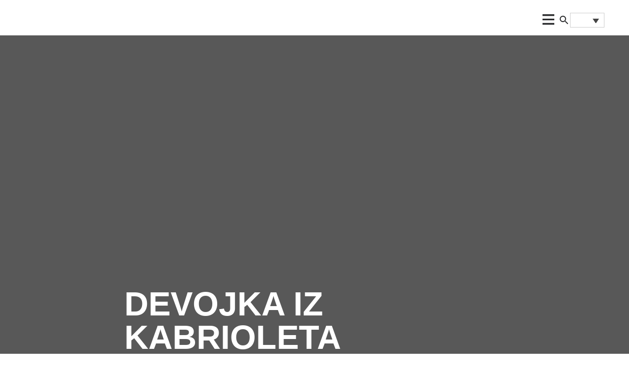

--- FILE ---
content_type: text/html; charset=UTF-8
request_url: https://www.fcs.rs/filmovi/devojka-iz-kabrioleta/
body_size: 14817
content:
<!DOCTYPE html><html lang="sr-RS" prefix="og: https://ogp.me/ns#" class="antialiased leading-normal"><head><script data-no-optimize="1">var litespeed_docref=sessionStorage.getItem("litespeed_docref");litespeed_docref&&(Object.defineProperty(document,"referrer",{get:function(){return litespeed_docref}}),sessionStorage.removeItem("litespeed_docref"));</script> <meta charset="UTF-8"><meta name="viewport" content="width=device-width, initial-scale=1, maximum-scale=2.0"><link rel="profile" href="http://gmpg.org/xfn/11"><link rel="pingback" href="https://www.fcs.rs/xmlrpc.php"><title>DEVOJKA IZ KABRIOLETA - FCS</title><meta name="description" content="Nezaposleni student arhitekture dobija posao dostavljača u fabrici kancelarijskog nameštaja. Na konkursu za idejno rešenje dobija prvu nagradu. Snimajući spot"/><meta name="robots" content="follow, index, max-snippet:-1, max-video-preview:-1, max-image-preview:large"/><link rel="canonical" href="https://www.fcs.rs/filmovi/devojka-iz-kabrioleta/" /><meta property="og:locale" content="sr_RS" /><meta property="og:type" content="article" /><meta property="og:title" content="DEVOJKA IZ KABRIOLETA - FCS" /><meta property="og:description" content="Nezaposleni student arhitekture dobija posao dostavljača u fabrici kancelarijskog nameštaja. Na konkursu za idejno rešenje dobija prvu nagradu. Snimajući spot" /><meta property="og:url" content="https://www.fcs.rs/filmovi/devojka-iz-kabrioleta/" /><meta property="og:site_name" content="FCS" /><meta property="article:publisher" content="https://www.facebook.com/FilmskiCentarSrbije/" /><meta property="fb:app_id" content="665041360318935" /><meta name="twitter:card" content="summary_large_image" /><meta name="twitter:title" content="DEVOJKA IZ KABRIOLETA - FCS" /><meta name="twitter:description" content="Nezaposleni student arhitekture dobija posao dostavljača u fabrici kancelarijskog nameštaja. Na konkursu za idejno rešenje dobija prvu nagradu. Snimajući spot" /><link rel='dns-prefetch' href='//fonts.googleapis.com' /><link rel="alternate" type="application/rss+xml" title="FCS &raquo; довод" href="https://www.fcs.rs/feed/" /><link rel="alternate" type="application/rss+xml" title="FCS &raquo; довод коментара" href="https://www.fcs.rs/comments/feed/" /><link rel="alternate" title="oEmbed (JSON)" type="application/json+oembed" href="https://www.fcs.rs/wp-json/oembed/1.0/embed?url=https%3A%2F%2Fwww.fcs.rs%2Ffilmovi%2Fdevojka-iz-kabrioleta%2F" /><link rel="alternate" title="oEmbed (XML)" type="text/xml+oembed" href="https://www.fcs.rs/wp-json/oembed/1.0/embed?url=https%3A%2F%2Fwww.fcs.rs%2Ffilmovi%2Fdevojka-iz-kabrioleta%2F&#038;format=xml" /><link data-optimized="2" rel="stylesheet" href="https://www.fcs.rs/wp-content/litespeed/ucss/a62c90592b1c179c3738d28dc01a8e4a.css?ver=6b0a8" /><style id='wp-block-image-inline-css'>.wp-block-image>a,.wp-block-image>figure>a{display:inline-block}.wp-block-image img{box-sizing:border-box;height:auto;max-width:100%;vertical-align:bottom}@media not (prefers-reduced-motion){.wp-block-image img.hide{visibility:hidden}.wp-block-image img.show{animation:show-content-image .4s}}.wp-block-image[style*=border-radius] img,.wp-block-image[style*=border-radius]>a{border-radius:inherit}.wp-block-image.has-custom-border img{box-sizing:border-box}.wp-block-image.aligncenter{text-align:center}.wp-block-image.alignfull>a,.wp-block-image.alignwide>a{width:100%}.wp-block-image.alignfull img,.wp-block-image.alignwide img{height:auto;width:100%}.wp-block-image .aligncenter,.wp-block-image .alignleft,.wp-block-image .alignright,.wp-block-image.aligncenter,.wp-block-image.alignleft,.wp-block-image.alignright{display:table}.wp-block-image .aligncenter>figcaption,.wp-block-image .alignleft>figcaption,.wp-block-image .alignright>figcaption,.wp-block-image.aligncenter>figcaption,.wp-block-image.alignleft>figcaption,.wp-block-image.alignright>figcaption{caption-side:bottom;display:table-caption}.wp-block-image .alignleft{float:left;margin:.5em 1em .5em 0}.wp-block-image .alignright{float:right;margin:.5em 0 .5em 1em}.wp-block-image .aligncenter{margin-left:auto;margin-right:auto}.wp-block-image :where(figcaption){margin-bottom:1em;margin-top:.5em}.wp-block-image.is-style-circle-mask img{border-radius:9999px}@supports ((-webkit-mask-image:none) or (mask-image:none)) or (-webkit-mask-image:none){.wp-block-image.is-style-circle-mask img{border-radius:0;-webkit-mask-image:url('data:image/svg+xml;utf8,<svg viewBox="0 0 100 100" xmlns="http://www.w3.org/2000/svg"><circle cx="50" cy="50" r="50"/></svg>');mask-image:url('data:image/svg+xml;utf8,<svg viewBox="0 0 100 100" xmlns="http://www.w3.org/2000/svg"><circle cx="50" cy="50" r="50"/></svg>');mask-mode:alpha;-webkit-mask-position:center;mask-position:center;-webkit-mask-repeat:no-repeat;mask-repeat:no-repeat;-webkit-mask-size:contain;mask-size:contain}}:root :where(.wp-block-image.is-style-rounded img,.wp-block-image .is-style-rounded img){border-radius:9999px}.wp-block-image figure{margin:0}.wp-lightbox-container{display:flex;flex-direction:column;position:relative}.wp-lightbox-container img{cursor:zoom-in}.wp-lightbox-container img:hover+button{opacity:1}.wp-lightbox-container button{align-items:center;backdrop-filter:blur(16px) saturate(180%);background-color:#5a5a5a40;border:none;border-radius:4px;cursor:zoom-in;display:flex;height:20px;justify-content:center;opacity:0;padding:0;position:absolute;right:16px;text-align:center;top:16px;width:20px;z-index:100}@media not (prefers-reduced-motion){.wp-lightbox-container button{transition:opacity .2s ease}}.wp-lightbox-container button:focus-visible{outline:3px auto #5a5a5a40;outline:3px auto -webkit-focus-ring-color;outline-offset:3px}.wp-lightbox-container button:hover{cursor:pointer;opacity:1}.wp-lightbox-container button:focus{opacity:1}.wp-lightbox-container button:focus,.wp-lightbox-container button:hover,.wp-lightbox-container button:not(:hover):not(:active):not(.has-background){background-color:#5a5a5a40;border:none}.wp-lightbox-overlay{box-sizing:border-box;cursor:zoom-out;height:100vh;left:0;overflow:hidden;position:fixed;top:0;visibility:hidden;width:100%;z-index:100000}.wp-lightbox-overlay .close-button{align-items:center;cursor:pointer;display:flex;justify-content:center;min-height:40px;min-width:40px;padding:0;position:absolute;right:calc(env(safe-area-inset-right) + 16px);top:calc(env(safe-area-inset-top) + 16px);z-index:5000000}.wp-lightbox-overlay .close-button:focus,.wp-lightbox-overlay .close-button:hover,.wp-lightbox-overlay .close-button:not(:hover):not(:active):not(.has-background){background:none;border:none}.wp-lightbox-overlay .lightbox-image-container{height:var(--wp--lightbox-container-height);left:50%;overflow:hidden;position:absolute;top:50%;transform:translate(-50%,-50%);transform-origin:top left;width:var(--wp--lightbox-container-width);z-index:9999999999}.wp-lightbox-overlay .wp-block-image{align-items:center;box-sizing:border-box;display:flex;height:100%;justify-content:center;margin:0;position:relative;transform-origin:0 0;width:100%;z-index:3000000}.wp-lightbox-overlay .wp-block-image img{height:var(--wp--lightbox-image-height);min-height:var(--wp--lightbox-image-height);min-width:var(--wp--lightbox-image-width);width:var(--wp--lightbox-image-width)}.wp-lightbox-overlay .wp-block-image figcaption{display:none}.wp-lightbox-overlay button{background:none;border:none}.wp-lightbox-overlay .scrim{background-color:#fff;height:100%;opacity:.9;position:absolute;width:100%;z-index:2000000}.wp-lightbox-overlay.active{visibility:visible}@media not (prefers-reduced-motion){.wp-lightbox-overlay.active{animation:turn-on-visibility .25s both}.wp-lightbox-overlay.active img{animation:turn-on-visibility .35s both}.wp-lightbox-overlay.show-closing-animation:not(.active){animation:turn-off-visibility .35s both}.wp-lightbox-overlay.show-closing-animation:not(.active) img{animation:turn-off-visibility .25s both}.wp-lightbox-overlay.zoom.active{animation:none;opacity:1;visibility:visible}.wp-lightbox-overlay.zoom.active .lightbox-image-container{animation:lightbox-zoom-in .4s}.wp-lightbox-overlay.zoom.active .lightbox-image-container img{animation:none}.wp-lightbox-overlay.zoom.active .scrim{animation:turn-on-visibility .4s forwards}.wp-lightbox-overlay.zoom.show-closing-animation:not(.active){animation:none}.wp-lightbox-overlay.zoom.show-closing-animation:not(.active) .lightbox-image-container{animation:lightbox-zoom-out .4s}.wp-lightbox-overlay.zoom.show-closing-animation:not(.active) .lightbox-image-container img{animation:none}.wp-lightbox-overlay.zoom.show-closing-animation:not(.active) .scrim{animation:turn-off-visibility .4s forwards}}@keyframes show-content-image{0%{visibility:hidden}99%{visibility:hidden}to{visibility:visible}}@keyframes turn-on-visibility{0%{opacity:0}to{opacity:1}}@keyframes turn-off-visibility{0%{opacity:1;visibility:visible}99%{opacity:0;visibility:visible}to{opacity:0;visibility:hidden}}@keyframes lightbox-zoom-in{0%{transform:translate(calc((-100vw + var(--wp--lightbox-scrollbar-width))/2 + var(--wp--lightbox-initial-left-position)),calc(-50vh + var(--wp--lightbox-initial-top-position))) scale(var(--wp--lightbox-scale))}to{transform:translate(-50%,-50%) scale(1)}}@keyframes lightbox-zoom-out{0%{transform:translate(-50%,-50%) scale(1);visibility:visible}99%{visibility:visible}to{transform:translate(calc((-100vw + var(--wp--lightbox-scrollbar-width))/2 + var(--wp--lightbox-initial-left-position)),calc(-50vh + var(--wp--lightbox-initial-top-position))) scale(var(--wp--lightbox-scale));visibility:hidden}}
/*# sourceURL=https://www.fcs.rs/wp-includes/blocks/image/style.min.css */</style> <script type="litespeed/javascript" data-src="https://www.fcs.rs/wp-includes/js/jquery/jquery.min.js?ver=3.7.1" id="jquery-core-js"></script> <link rel="EditURI" type="application/rsd+xml" title="RSD" href="https://www.fcs.rs/xmlrpc.php?rsd" /><link rel='shortlink' href='https://www.fcs.rs/?p=88337' /><meta name="generator" content="WPML ver:4.8.6 stt:1,50;" />
<noscript><style>.lazyload[data-src]{display:none !important;}</style></noscript><link rel="icon" href="https://www.fcs.rs/wp-content/uploads/2022/05/cropped-fcs-favicon-lat-e1658923516188-64x64.png" sizes="32x32" /><link rel="icon" href="https://www.fcs.rs/wp-content/uploads/2022/05/cropped-fcs-favicon-lat-e1658923516188-264x264.png" sizes="192x192" /><link rel="apple-touch-icon" href="https://www.fcs.rs/wp-content/uploads/2022/05/cropped-fcs-favicon-lat-e1658923516188-264x264.png" /><meta name="msapplication-TileImage" content="https://www.fcs.rs/wp-content/uploads/2022/05/cropped-fcs-favicon-lat-e1658923516188.png" /> <script type="litespeed/javascript">(function(i,s,o,g,r,a,m){i.GoogleAnalyticsObject=r;i[r]=i[r]||function(){(i[r].q=i[r].q||[]).push(arguments)},i[r].l=1*new Date();a=s.createElement(o),m=s.getElementsByTagName(o)[0];a.async=1;a.src=g;m.parentNode.insertBefore(a,m)})(window,document,'script','//www.google-analytics.com/analytics.js','ga');ga('create','UA-245517491-1','auto');ga('send','pageview')</script> </head><body class="wp-singular filmovi-template-default single single-filmovi postid-88337 wp-embed-responsive wp-theme-fcs font-sans"><header id="master-header"><div class="header header-dark flex items-center"><div class="logo-wrapper lg:w-2/12 w-6/12">
<a href="https://www.fcs.rs/" class="logo"><img src="[data-uri]" data-src="https://www.fcs.rs/wp-content/uploads/2022/07/logo-lat-1.png" decoding="async" class="lazyload" width="410" height="80" data-eio-rwidth="410" data-eio-rheight="80"><noscript><img src="https://www.fcs.rs/wp-content/uploads/2022/07/logo-lat-1.png" data-eio="l"></noscript></a></div><div class="navigation-wrapper lg:w-9/12 w-4/12"><div class="navigation-menu-wrapper px-4"><div class="menu-menu-sr-container"><ul id="primary-menu" class="menu primary-menu-desktop"><li id="menu-item-56774" class="menu-item menu-item-type-custom menu-item-object-custom menu-item-has-children menu-item-56774"><a href="#">FCS</a><ul class="sub-menu"><li id="menu-item-56775" class="o-nama menu-item menu-item-type-post_type menu-item-object-page menu-item-56775"><a href="https://www.fcs.rs/o-fcs/o-nama/">O nama</a></li><li id="menu-item-56777" class="tim menu-item menu-item-type-post_type menu-item-object-page menu-item-56777"><a href="https://www.fcs.rs/o-fcs/tim/">Tim</a></li><li id="menu-item-56778" class="upravni-i-nadzorni-odbor menu-item menu-item-type-post_type menu-item-object-page menu-item-56778"><a href="https://www.fcs.rs/o-fcs/upravni-i-nadzorni-odbor/">Upravni i nadzorni odbor</a></li><li id="menu-item-56784" class="odluke-i-saopstenja menu-item menu-item-type-post_type menu-item-object-page menu-item-56784"><a href="https://www.fcs.rs/odluke-i-saopstenja/">Odluke i saopštenja</a></li><li id="menu-item-108370" class="informator-o-radu menu-item menu-item-type-post_type menu-item-object-page menu-item-108370"><a href="https://www.fcs.rs/informator-o-radu/">Informator o radu</a></li><li id="menu-item-56788" class="sesdeset-godina-filmskog-centra menu-item menu-item-type-post_type menu-item-object-page menu-item-56788"><a href="https://www.fcs.rs/o-fcs/60-godina/">60 godina Filmskog centra</a></li></ul></li><li id="menu-item-56791" class="menu-item menu-item-type-custom menu-item-object-custom menu-item-has-children menu-item-56791"><a href="#">Vesti</a><ul class="sub-menu"><li id="menu-item-56790" class="vesti menu-item menu-item-type-taxonomy menu-item-object-category menu-item-56790"><a href="https://www.fcs.rs/category/vesti/">Vesti</a></li><li id="menu-item-56789" class="dogadjaji menu-item menu-item-type-taxonomy menu-item-object-category menu-item-56789"><a href="https://www.fcs.rs/category/dogadjaji/">Događaji</a></li></ul></li><li id="menu-item-56794" class="menu-item menu-item-type-custom menu-item-object-custom menu-item-has-children menu-item-56794"><a href="#">Konkursi</a><ul class="sub-menu"><li id="menu-item-56795" class="kalendar-konkursa menu-item menu-item-type-post_type menu-item-object-konkurs menu-item-56795"><a href="https://www.fcs.rs/konkurs/kalendar-konkursa-za-2024-godinu/">Kalendar konkursa</a></li><li id="menu-item-56798" class="aktuelni-konkursi menu-item menu-item-type-post_type menu-item-object-page menu-item-56798"><a href="https://www.fcs.rs/aktuelni-konkursi/">Aktuelni konkursi</a></li><li id="menu-item-56806" class="arhiva menu-item menu-item-type-post_type menu-item-object-page menu-item-56806"><a href="https://www.fcs.rs/konkursi/">Arhiva</a></li><li id="menu-item-56807" class="dobitnici menu-item menu-item-type-post_type menu-item-object-page menu-item-56807"><a href="https://www.fcs.rs/konkursi/dobitnici/">Dobitnici</a></li></ul></li><li id="menu-item-56808" class="menu-item menu-item-type-custom menu-item-object-custom menu-item-has-children menu-item-56808"><a href="#">Filmovi</a><ul class="sub-menu"><li id="menu-item-56809" class="filmska-baza menu-item menu-item-type-post_type menu-item-object-page menu-item-56809"><a href="https://www.fcs.rs/filmska-baza/">Filmska baza</a></li><li id="menu-item-56810" class="gledanost menu-item menu-item-type-post_type menu-item-object-page menu-item-56810"><a href="https://www.fcs.rs/liste-gledanosti/">Gledanost</a></li><li id="menu-item-56812" class="filmografski-karton menu-item menu-item-type-post_type menu-item-object-page menu-item-56812"><a href="https://www.fcs.rs/filmografski-karton/">Filmografski karton</a></li></ul></li><li id="menu-item-56813" class="menu-item menu-item-type-custom menu-item-object-custom menu-item-has-children menu-item-56813"><a href="#">Izdavaštvo</a><ul class="sub-menu"><li id="menu-item-56814" class="najnovija-izdanja menu-item menu-item-type-post_type menu-item-object-page menu-item-56814"><a href="https://www.fcs.rs/izdavastvo/najnovija-izdanja/">Najnovija izdanja</a></li><li id="menu-item-56815" class="izdavacka-delatnost-posle-2000 menu-item menu-item-type-post_type menu-item-object-page menu-item-56815"><a href="https://www.fcs.rs/izdavastvo/izdavacka-delatnost-posle-2000/">Izdavačka delatnost posle 2000.</a></li><li id="menu-item-56816" class="izdavacka-delatnost-1964-2000 menu-item menu-item-type-post_type menu-item-object-page menu-item-56816"><a href="https://www.fcs.rs/izdavastvo/izdavacka-delatnost-1964-2000/">Izdavačka delatnost 1964-2000</a></li><li id="menu-item-56817" class="cenovnik menu-item menu-item-type-post_type menu-item-object-page menu-item-56817"><a href="https://www.fcs.rs/izdavastvo/cenovnik/">Cenovnik</a></li><li id="menu-item-56818" class="godisnjaci menu-item menu-item-type-taxonomy menu-item-object-tax_tip menu-item-56818"><a href="https://www.fcs.rs/tax_tip/godisnjaci/">Godišnjaci</a></li><li id="menu-item-56820" class="filmske-sveske menu-item menu-item-type-custom menu-item-object-custom menu-item-56820"><a target="_blank" href="http://filmskesveske.mi.sanu.ac.rs/">Filmske sveske</a></li></ul></li><li id="menu-item-56823" class="menu-item menu-item-type-custom menu-item-object-custom menu-item-has-children menu-item-56823"><a href="#">Filmske teme</a><ul class="sub-menu"><li id="menu-item-56824" class="filmoskopija menu-item menu-item-type-taxonomy menu-item-object-category menu-item-56824"><a href="https://www.fcs.rs/category/filmoskopija/">Filmoskopija</a></li><li id="menu-item-56825" class="intervjui menu-item menu-item-type-taxonomy menu-item-object-category menu-item-56825"><a href="https://www.fcs.rs/category/intervjui/">Intervjui</a></li></ul></li><li id="menu-item-56826" class="menu-item menu-item-type-custom menu-item-object-custom menu-item-has-children menu-item-56826"><a href="#">Vodič kroz industriju</a><ul class="sub-menu"><li id="menu-item-56827" class="filmski-podsticaji menu-item menu-item-type-post_type menu-item-object-page menu-item-56827"><a href="https://www.fcs.rs/industry-guide/filmski-podsticaji/">Filmski podsticaji</a></li><li id="menu-item-56828" class="osnovni-izrazi-audiovizuelnih-delatnosti menu-item menu-item-type-post_type menu-item-object-page menu-item-56828"><a href="https://www.fcs.rs/osnovni-izrazi-audiovizuelnih-delatnosti/">Osnovni izrazi audiovizuelnih delatnosti</a></li><li id="menu-item-56830" class="domaci-festivali menu-item menu-item-type-post_type menu-item-object-page menu-item-56830"><a href="https://www.fcs.rs/industry-guide/domaci-festivali/">Domaći festivali i radionice</a></li><li id="menu-item-56829" class="inostrani-festivali menu-item menu-item-type-post_type menu-item-object-page menu-item-56829"><a href="https://www.fcs.rs/industry-guide/inostrani-festivali/">Inostrani festivali</a></li><li id="menu-item-56831" class="fondovi menu-item menu-item-type-post_type menu-item-object-page menu-item-56831"><a href="https://www.fcs.rs/fondovi/">Fondovi</a></li><li id="menu-item-56832" class="marketi menu-item menu-item-type-post_type menu-item-object-page menu-item-56832"><a href="https://www.fcs.rs/marketi/">Koprodukcijski marketi &#038; forumi</a></li><li id="menu-item-56833" class="adresar menu-item menu-item-type-post_type menu-item-object-page menu-item-56833"><a href="https://www.fcs.rs/industry-guide/adresar/">Adresar</a></li></ul></li><li id="menu-item-56822" class="publikacije menu-item menu-item-type-taxonomy menu-item-object-tax_tip menu-item-56822"><a href="https://www.fcs.rs/tax_tip/publikacije/">Publikacije</a></li><li id="menu-item-56835" class="menu-item menu-item-type-post_type menu-item-object-page menu-item-56835"><a href="https://www.fcs.rs/industry-guide/propisi/">Propisi</a></li><li id="menu-item-56836" class="menu-item menu-item-type-taxonomy menu-item-object-category menu-item-56836"><a href="https://www.fcs.rs/category/javne-nabavke/">Javne nabavke</a></li></ul></div><div class="menu-menu-sr-container"><ul id="primary-menu" class="menu primary-menu-mobile"><li class="menu-item menu-item-type-custom menu-item-object-custom menu-item-has-children menu-item-56774"><a href="#">FCS</a><ul class="sub-menu"><li class="o-nama menu-item menu-item-type-post_type menu-item-object-page menu-item-56775"><a href="https://www.fcs.rs/o-fcs/o-nama/">O nama</a></li><li class="tim menu-item menu-item-type-post_type menu-item-object-page menu-item-56777"><a href="https://www.fcs.rs/o-fcs/tim/">Tim</a></li><li class="upravni-i-nadzorni-odbor menu-item menu-item-type-post_type menu-item-object-page menu-item-56778"><a href="https://www.fcs.rs/o-fcs/upravni-i-nadzorni-odbor/">Upravni i nadzorni odbor</a></li><li class="odluke-i-saopstenja menu-item menu-item-type-post_type menu-item-object-page menu-item-56784"><a href="https://www.fcs.rs/odluke-i-saopstenja/">Odluke i saopštenja</a></li><li class="informator-o-radu menu-item menu-item-type-post_type menu-item-object-page menu-item-108370"><a href="https://www.fcs.rs/informator-o-radu/">Informator o radu</a></li><li class="sesdeset-godina-filmskog-centra menu-item menu-item-type-post_type menu-item-object-page menu-item-56788"><a href="https://www.fcs.rs/o-fcs/60-godina/">60 godina Filmskog centra</a></li></ul></li><li class="menu-item menu-item-type-custom menu-item-object-custom menu-item-has-children menu-item-56791"><a href="#">Vesti</a><ul class="sub-menu"><li class="vesti menu-item menu-item-type-taxonomy menu-item-object-category menu-item-56790"><a href="https://www.fcs.rs/category/vesti/">Vesti</a></li><li class="dogadjaji menu-item menu-item-type-taxonomy menu-item-object-category menu-item-56789"><a href="https://www.fcs.rs/category/dogadjaji/">Događaji</a></li></ul></li><li class="menu-item menu-item-type-custom menu-item-object-custom menu-item-has-children menu-item-56794"><a href="#">Konkursi</a><ul class="sub-menu"><li class="kalendar-konkursa menu-item menu-item-type-post_type menu-item-object-konkurs menu-item-56795"><a href="https://www.fcs.rs/konkurs/kalendar-konkursa-za-2024-godinu/">Kalendar konkursa</a></li><li class="aktuelni-konkursi menu-item menu-item-type-post_type menu-item-object-page menu-item-56798"><a href="https://www.fcs.rs/aktuelni-konkursi/">Aktuelni konkursi</a></li><li class="arhiva menu-item menu-item-type-post_type menu-item-object-page menu-item-56806"><a href="https://www.fcs.rs/konkursi/">Arhiva</a></li><li class="dobitnici menu-item menu-item-type-post_type menu-item-object-page menu-item-56807"><a href="https://www.fcs.rs/konkursi/dobitnici/">Dobitnici</a></li></ul></li><li class="menu-item menu-item-type-custom menu-item-object-custom menu-item-has-children menu-item-56808"><a href="#">Filmovi</a><ul class="sub-menu"><li class="filmska-baza menu-item menu-item-type-post_type menu-item-object-page menu-item-56809"><a href="https://www.fcs.rs/filmska-baza/">Filmska baza</a></li><li class="gledanost menu-item menu-item-type-post_type menu-item-object-page menu-item-56810"><a href="https://www.fcs.rs/liste-gledanosti/">Gledanost</a></li><li class="filmografski-karton menu-item menu-item-type-post_type menu-item-object-page menu-item-56812"><a href="https://www.fcs.rs/filmografski-karton/">Filmografski karton</a></li></ul></li><li class="menu-item menu-item-type-custom menu-item-object-custom menu-item-has-children menu-item-56813"><a href="#">Izdavaštvo</a><ul class="sub-menu"><li class="najnovija-izdanja menu-item menu-item-type-post_type menu-item-object-page menu-item-56814"><a href="https://www.fcs.rs/izdavastvo/najnovija-izdanja/">Najnovija izdanja</a></li><li class="izdavacka-delatnost-posle-2000 menu-item menu-item-type-post_type menu-item-object-page menu-item-56815"><a href="https://www.fcs.rs/izdavastvo/izdavacka-delatnost-posle-2000/">Izdavačka delatnost posle 2000.</a></li><li class="izdavacka-delatnost-1964-2000 menu-item menu-item-type-post_type menu-item-object-page menu-item-56816"><a href="https://www.fcs.rs/izdavastvo/izdavacka-delatnost-1964-2000/">Izdavačka delatnost 1964-2000</a></li><li class="cenovnik menu-item menu-item-type-post_type menu-item-object-page menu-item-56817"><a href="https://www.fcs.rs/izdavastvo/cenovnik/">Cenovnik</a></li><li class="godisnjaci menu-item menu-item-type-taxonomy menu-item-object-tax_tip menu-item-56818"><a href="https://www.fcs.rs/tax_tip/godisnjaci/">Godišnjaci</a></li><li class="filmske-sveske menu-item menu-item-type-custom menu-item-object-custom menu-item-56820"><a target="_blank" href="http://filmskesveske.mi.sanu.ac.rs/">Filmske sveske</a></li></ul></li><li class="menu-item menu-item-type-custom menu-item-object-custom menu-item-has-children menu-item-56823"><a href="#">Filmske teme</a><ul class="sub-menu"><li class="filmoskopija menu-item menu-item-type-taxonomy menu-item-object-category menu-item-56824"><a href="https://www.fcs.rs/category/filmoskopija/">Filmoskopija</a></li><li class="intervjui menu-item menu-item-type-taxonomy menu-item-object-category menu-item-56825"><a href="https://www.fcs.rs/category/intervjui/">Intervjui</a></li></ul></li><li class="menu-item menu-item-type-custom menu-item-object-custom menu-item-has-children menu-item-56826"><a href="#">Vodič kroz industriju</a><ul class="sub-menu"><li class="filmski-podsticaji menu-item menu-item-type-post_type menu-item-object-page menu-item-56827"><a href="https://www.fcs.rs/industry-guide/filmski-podsticaji/">Filmski podsticaji</a></li><li class="osnovni-izrazi-audiovizuelnih-delatnosti menu-item menu-item-type-post_type menu-item-object-page menu-item-56828"><a href="https://www.fcs.rs/osnovni-izrazi-audiovizuelnih-delatnosti/">Osnovni izrazi audiovizuelnih delatnosti</a></li><li class="domaci-festivali menu-item menu-item-type-post_type menu-item-object-page menu-item-56830"><a href="https://www.fcs.rs/industry-guide/domaci-festivali/">Domaći festivali i radionice</a></li><li class="inostrani-festivali menu-item menu-item-type-post_type menu-item-object-page menu-item-56829"><a href="https://www.fcs.rs/industry-guide/inostrani-festivali/">Inostrani festivali</a></li><li class="fondovi menu-item menu-item-type-post_type menu-item-object-page menu-item-56831"><a href="https://www.fcs.rs/fondovi/">Fondovi</a></li><li class="marketi menu-item menu-item-type-post_type menu-item-object-page menu-item-56832"><a href="https://www.fcs.rs/marketi/">Koprodukcijski marketi &#038; forumi</a></li><li class="adresar menu-item menu-item-type-post_type menu-item-object-page menu-item-56833"><a href="https://www.fcs.rs/industry-guide/adresar/">Adresar</a></li></ul></li><li class="publikacije menu-item menu-item-type-taxonomy menu-item-object-tax_tip menu-item-56822"><a href="https://www.fcs.rs/tax_tip/publikacije/">Publikacije</a></li><li class="menu-item menu-item-type-post_type menu-item-object-page menu-item-56835"><a href="https://www.fcs.rs/industry-guide/propisi/">Propisi</a></li><li class="menu-item menu-item-type-taxonomy menu-item-object-category menu-item-56836"><a href="https://www.fcs.rs/category/javne-nabavke/">Javne nabavke</a></li></ul></div>                <a href="#" id="close-mobile-menu" class="absolute w-6 h-6 right-4 top-[64px] z-10">
<svg width="24" height="24" xmlns="http://www.w3.org/2000/svg"><path d="M24 2.349 21.651 0 12 9.651 2.349 0 0 2.349 9.651 12 0 21.651 2.349 24 12 14.349 21.651 24 24 21.651 14.349 12z" fill="#292A2C" fill-rule="nonzero"/></svg>
</a></div>
<a href="#" id="open-mobile-menu" class="absolute w-6 h-6 right-8 top-[-12px] z-10">
<svg width="24" height="22" xmlns="http://www.w3.org/2000/svg"><g fill="#292A2C" fill-rule="nonzero"><path d="M.048.053h23.919v3.333H.048zM.048 8.939h23.919v3.335H.048zM.048 17.829h23.919v3.333H.048z"/></g></svg>
</a>
<a href="#" id="open-search" class="lg:flex ml-8">
<svg width="24" height="24" xmlns="http://www.w3.org/2000/svg"><g fill="none" fill-rule="evenodd"><path d="M0 0h24v24H0z"/><path d="M15.5 14h-.79l-.28-.27a6.5 6.5 0 0 0 1.48-5.34c-.47-2.78-2.79-5-5.59-5.34a6.505 6.505 0 0 0-7.27 7.27c.34 2.8 2.56 5.12 5.34 5.59a6.5 6.5 0 0 0 5.34-1.48l.27.28v.79l4.25 4.25c.41.41 1.08.41 1.49 0 .41-.41.41-1.08 0-1.49L15.5 14Zm-6 0C7.01 14 5 11.99 5 9.5S7.01 5 9.5 5 14 7.01 14 9.5 11.99 14 9.5 14Z" fill="#292A2C" fill-rule="nonzero"/></g></svg>
</a></div><div class="lang-selector lg:w-1/12 w-2/12"><div
class="wpml-ls-statics-shortcode_actions wpml-ls wpml-ls-legacy-dropdown js-wpml-ls-legacy-dropdown"><ul role="menu"><li role="none" tabindex="0" class="wpml-ls-slot-shortcode_actions wpml-ls-item wpml-ls-item-sr wpml-ls-current-language wpml-ls-first-item wpml-ls-item-legacy-dropdown">
<a href="#" class="js-wpml-ls-item-toggle wpml-ls-item-toggle" role="menuitem" title="Switch to српски">
<img
class="wpml-ls-flag lazyload"
src="[data-uri]"
alt="српски"
width=18
height=12
data-src="https://www.fcs.rs/wp-content/plugins/sitepress-multilingual-cms/res/flags/sr.png" decoding="async" data-eio-rwidth="18" data-eio-rheight="12" /><noscript><img
class="wpml-ls-flag"
src="https://www.fcs.rs/wp-content/plugins/sitepress-multilingual-cms/res/flags/sr.png"
alt="српски"
width=18
height=12
data-eio="l" /></noscript></a><ul class="wpml-ls-sub-menu" role="menu"><li class="wpml-ls-slot-shortcode_actions wpml-ls-item wpml-ls-item-en wpml-ls-last-item" role="none">
<a href="https://www.fcs.rs/en/movies/devojka-iz-kabrioleta/" class="wpml-ls-link" role="menuitem" aria-label="Switch to енглески" title="Switch to енглески">
<img
class="wpml-ls-flag lazyload"
src="[data-uri]"
alt="енглески"
width=18
height=12
data-src="https://www.fcs.rs/wp-content/plugins/sitepress-multilingual-cms/res/flags/en.png" decoding="async" data-eio-rwidth="18" data-eio-rheight="12" /><noscript><img
class="wpml-ls-flag"
src="https://www.fcs.rs/wp-content/plugins/sitepress-multilingual-cms/res/flags/en.png"
alt="енглески"
width=18
height=12
data-eio="l" /></noscript></a></li></ul></li></ul></div></div></div></header><div class="search-desktop"><div class="container"><div class="w-full flex justify-end menu-mobile-top">
<a href="#" id="close-search" class="flex">
<svg width="32" height="32" fill="none" xmlns="http://www.w3.org/2000/svg"><path fill-rule="evenodd" clip-rule="evenodd" d="m23.778 21.364-1.414 1.414L8.222 8.636l1.414-1.414 14.142 14.142Z" fill="#CF2144"/><path fill-rule="evenodd" clip-rule="evenodd" d="m22.364 7.222 1.414 1.414L9.636 22.778l-1.414-1.414L22.364 7.222Z" fill="#CF2144"/></svg>
</a></div><div class="search-desktop-holder"><form role="search" method="get" class="search-form" action="https://www.fcs.rs/">
<label>
<input type="search" class="search-field"
placeholder="Pretraga..."
value="" name="s"
title="Pretraga:" />
</label>
<button type="submit" class="search-submit">
<svg width="48" height="48" fill="none" xmlns="http://www.w3.org/2000/svg"><rect width="48" height="48" rx="24" fill="#CF2144"/><path fill-rule="evenodd" clip-rule="evenodd" d="M35.593 35.589a1.396 1.396 0 0 1-1.976 0l-6-6c-3.833 2.864-9.267 2.593-12.75-.889-3.82-3.82-3.82-10.016 0-13.836 3.822-3.82 10.018-3.82 13.838 0 3.482 3.483 3.754 8.917.89 12.747l6 5.999a1.404 1.404 0 0 1-.002 1.979Zm-8.866-18.746a6.99 6.99 0 0 0-9.885 9.883 6.99 6.99 0 0 0 9.885-9.883Z" fill="#fff"/></svg>
</button></form></div></div></div><article id="post-88337" class="movie-single post-88337 filmovi type-filmovi status-publish hentry osoblje-veselko-krcmar osoblje-arhivska osoblje-nebojsa-radosavljevic osoblje-mihajlo-paskaljevic-bata osoblje-igor-pervic osoblje-ljiljana-vukobratovic osoblje-teodora-stankovic osoblje-radislav-radojkovic osoblje-aleksandar-hrnjakovic firma-frz-beograd-serbia vrsta-k-igrani vrsta-k-igrani-1995 tax_status-zavrsen"><div class="movie-header">
<img src="[data-uri]" alt="" class="w-full h-full object-cover self-stretch absolute inset-0 lazyload" data-src="https://www.fcs.rs/wp-content/themes/fcs/assets/public/images/svi-ostali-koji-nemaju-fotku.jpg" decoding="async" width="1920" height="1080" data-eio-rwidth="1920" data-eio-rheight="1080" /><noscript><img src="https://www.fcs.rs/wp-content/themes/fcs/assets/public/images/svi-ostali-koji-nemaju-fotku.jpg" alt="" class="w-full h-full object-cover self-stretch absolute inset-0" data-eio="l" /></noscript><div class="overlay"></div><div class="movie-title-wrapper"><div class="container"><div class="movie-title-meta"><h1 class="movie-title">
DEVOJKA IZ KABRIOLETA</h1><div class="w-full flex flex-wrap"><div class="w-9/12"><div class="w-full mb-6"><div class="movie-meta-item">
<span class="movie-icon">
<svg width="21" height="16" xmlns="http://www.w3.org/2000/svg"><path
d="M.017.018h4.879l1.463 1.288h11.22v3.862h2.44l-2.44 10.814H.018V.018Zm18.458 6.437H3.956l-2.11 8.24h14.77l1.859-8.24ZM1.237 1.305v11.01l1.83-7.147H16.36V2.593H5.918L4.454 1.306H1.237Z"
fill="#FFF" fill-rule="nonzero"/></svg>
</span>
<span class="movie-icon-label mr-2"><a href="https://www.fcs.rs/vrsta/k-igrani/">KRATKOMETRAŽNI IGRANI FILM</a></span><span class="movie-icon-label mr-2"><a href="https://www.fcs.rs/vrsta/k-igrani-1995/">1995</a></span></div></div><div class="w-full"><div class="movie-meta-item">
<span class="movie-icon">
<svg width="16" height="16" xmlns="http://www.w3.org/2000/svg"><path
d="M11.874 1.59h3.114c.218 0 .402.077.553.23.15.154.226.342.226.565v12.72c0 .223-.076.411-.226.565a.744.744 0 0 1-.553.23H.975a.744.744 0 0 1-.553-.23.776.776 0 0 1-.226-.564V2.386c0-.224.076-.412.226-.565a.744.744 0 0 1 .553-.23h3.114V0h1.557v1.59h4.671V0h1.557v1.59Zm-1.557 1.59H5.646v1.59H4.089V3.18H1.753v3.18H14.21V3.18h-2.336v1.59h-1.557V3.18Zm3.893 4.77H1.753v6.36H14.21V7.95Z"
fill="#FFF" fill-rule="evenodd"/></svg>
</span>
<span class="movie-icon-label">KRATKOMETRAŽNI IGRANI FILM</span></div><div class="movie-meta-item">
<span class="movie-icon">
<svg width="16" height="16" xmlns="http://www.w3.org/2000/svg"><path
d="M7.989 0a7.63 7.63 0 0 1 3.927 1.06 7.889 7.889 0 0 1 2.805 2.805 7.63 7.63 0 0 1 1.06 3.927 7.629 7.629 0 0 1-1.06 3.927 7.889 7.889 0 0 1-2.805 2.806 7.63 7.63 0 0 1-3.927 1.06 7.63 7.63 0 0 1-3.928-1.06 7.889 7.889 0 0 1-2.805-2.806 7.63 7.63 0 0 1-1.06-3.927 7.63 7.63 0 0 1 1.06-3.927A7.889 7.889 0 0 1 4.061 1.06 7.63 7.63 0 0 1 7.99 0Zm0 14.026a6.075 6.075 0 0 0 3.148-.857 6.192 6.192 0 0 0 2.228-2.229 6.075 6.075 0 0 0 .857-3.148 6.075 6.075 0 0 0-.857-3.148 6.192 6.192 0 0 0-2.228-2.228 6.075 6.075 0 0 0-3.148-.858 6.075 6.075 0 0 0-3.148.858 6.192 6.192 0 0 0-2.229 2.228 6.075 6.075 0 0 0-.857 3.148c0 1.133.286 2.182.857 3.148a6.192 6.192 0 0 0 2.229 2.229 6.075 6.075 0 0 0 3.148.857Zm2.758-10.099 1.107 1.107-3.865 3.865-1.107-1.107 3.865-3.865Z"
fill="#FFF" fill-rule="evenodd"/></svg>
</span>
<span class="movie-icon-label">13’</span></div></div></div><div class="w-3/12"></div></div></div></div></div></div><div class="container"><div class="lg:w-8/12 w-full mx-auto py-12 lg:px-0 px-4"><div class="flex flex-wrap w-full"><div class="flex-1 movie-description"><p>Nezaposleni student arhitekture dobija posao dostavljača u fabrici kancelarijskog nameštaja. Na konkursu za idejno rešenje dobija prvu nagradu. Snimajući spot o tom nameštaju upoznaje “devojku iz kabrioleta” koja do tada nije obraćala pažnju na njega. Uspeh u poslu donosi uspeh u ljubavi.</p></div></div><div class="info-section"><div class="info-table"><div class="info-table-row flex"><div class="info-table-row-label">Producentska kuća:</div><div class="info-table-row-data">
<span><a href="https://www.fcs.rs/firma/frz-beograd-serbia/">FRZ Beograd, Serbia</a></span><br /></div></div></div></div><div class="info-section"><div class="info-table-header">Autorska ekipa</div><div class="info-table"><div class="info-table-row flex"><div class="info-table-row-label">Režija</div><div class="info-table-row-data">
<span><a href="https://www.fcs.rs/osoblje/nebojsa-radosavljevic/">Nebojša Radosavljević</a></span><br /></div></div><div class="info-table-row flex"><div class="info-table-row-label">Scenario</div><div class="info-table-row-data">
<span><a href="https://www.fcs.rs/osoblje/nebojsa-radosavljevic/">Nebojša Radosavljević</a></span><br /></div></div><div class="info-table-row flex"><div class="info-table-row-label">Direktor/ka fotografije</div><div class="info-table-row-data">
<span><a href="https://www.fcs.rs/osoblje/veselko-krcmar/">Veselko Krčmar</a></span><br /></div></div><div class="info-table-row flex"><div class="info-table-row-label">Kompozitor</div><div class="info-table-row-data">
<span><a href="https://www.fcs.rs/osoblje/arhivska/">arhivska</a></span><br /></div></div><div class="info-table-row flex"><div class="info-table-row-label">Montaža</div><div class="info-table-row-data">
<span><a href="https://www.fcs.rs/osoblje/ljiljana-vukobratovic/">Ljiljana Vukobratović</a></span><br /></div></div></div></div><div class="info-section"><div class="info-table-header">Uloge prema špici</div><div class="info-table info-table-actors"><div class="info-table-row flex items-center"><div class="info-table-row-data actor-avatar flex">
<span class="actor-img">
<img src="[data-uri]" data-src="https://www.fcs.rs/wp-content/themes/fcs/assets/public/images/icons/actor-placeholder.svg" decoding="async" class="lazyload"><noscript><img src="https://www.fcs.rs/wp-content/themes/fcs/assets/public/images/icons/actor-placeholder.svg" data-eio="l"></noscript>
</span>
<span class="actor-name pl-6 py-4"><a href="https://www.fcs.rs/osoblje/igor-pervic/">Igor Pervić</a></span></div></div><div class="info-table-row flex items-center"><div class="info-table-row-data actor-avatar flex">
<span class="actor-img">
<img src="[data-uri]" data-src="https://www.fcs.rs/wp-content/themes/fcs/assets/public/images/icons/actor-placeholder.svg" decoding="async" class="lazyload"><noscript><img src="https://www.fcs.rs/wp-content/themes/fcs/assets/public/images/icons/actor-placeholder.svg" data-eio="l"></noscript>
</span>
<span class="actor-name pl-6 py-4"><a href="https://www.fcs.rs/osoblje/teodora-stankovic/">Teodora Stanković</a></span></div></div><div class="info-table-row flex items-center"><div class="info-table-row-data actor-avatar flex">
<span class="actor-img">
<img src="[data-uri]" data-src="https://www.fcs.rs/wp-content/themes/fcs/assets/public/images/icons/actor-placeholder.svg" decoding="async" class="lazyload"><noscript><img src="https://www.fcs.rs/wp-content/themes/fcs/assets/public/images/icons/actor-placeholder.svg" data-eio="l"></noscript>
</span>
<span class="actor-name pl-6 py-4"><a href="https://www.fcs.rs/osoblje/radislav-radojkovic/">Radislav Radojković</a></span></div></div><div class="info-table-row flex items-center"><div class="info-table-row-data actor-avatar flex">
<span class="actor-img">
<img src="[data-uri]" data-src="https://www.fcs.rs/wp-content/themes/fcs/assets/public/images/icons/actor-placeholder.svg" decoding="async" class="lazyload"><noscript><img src="https://www.fcs.rs/wp-content/themes/fcs/assets/public/images/icons/actor-placeholder.svg" data-eio="l"></noscript>
</span>
<span class="actor-name pl-6 py-4"><a href="https://www.fcs.rs/osoblje/aleksandar-hrnjakovic/">Aleksandar Hrnjaković</a></span></div></div><div class="info-table-row flex items-center"><div class="info-table-row-data actor-avatar flex">
<span class="actor-img">
<img src="[data-uri]" data-src="https://www.fcs.rs/wp-content/themes/fcs/assets/public/images/icons/actor-placeholder.svg" decoding="async" class="lazyload"><noscript><img src="https://www.fcs.rs/wp-content/themes/fcs/assets/public/images/icons/actor-placeholder.svg" data-eio="l"></noscript>
</span>
<span class="actor-name pl-6 py-4"><a href="https://www.fcs.rs/osoblje/mihajlo-paskaljevic-bata/">Mihajlo Paskaljević Bata</a></span></div></div></div></div></div></div><div class="container"><div class="lg:w-8/12 w-full mx-auto py-12"><div class="info-section"><div class="info-table-header">Osnovne informacije</div><div class="info-table"><div class="info-table-row flex"><div class="info-table-row-label">Naslov na srpskom jeziku</div><div class="info-table-row-data">DEVOJKA IZ KABRIOLETA</div></div><div class="info-table-row flex"><div class="info-table-row-label">Kategorija</div><div class="info-table-row-data">
<span class="movie-icon-label mr-2"><a href="https://www.fcs.rs/vrsta/k-igrani/">KRATKOMETRAŽNI IGRANI FILM</a></span><span class="movie-icon-label mr-2"><a href="https://www.fcs.rs/vrsta/k-igrani-1995/">1995</a></span></div></div><div class="info-table-row flex"><div class="info-table-row-label">Premijera</div><div class="info-table-row-data">
30/11/1994</div></div></div></div><div class="info-section lg:px-0 px-4"><div class="info-table-header">Produkcija</div><div class="info-table"><div class="info-table-row flex bg-[#292a2c0d]"><div class="info-table-row-label">Producentska kuća</div><div class="info-table-row-data"><span><a href="https://www.fcs.rs/firma/frz-beograd-serbia/">FRZ Beograd, Serbia</a></span></div></div></div></div><div class="info-section lg:px-0 px-4"><div class="info-table-header">Tehnički podaci</div><div class="info-table"><div class="info-table-row flex"><div class="info-table-row-label">Boja</div><div class="info-table-row-data">
color</div></div><div class="info-table-row flex"><div class="info-table-row-label">Trajanje</div><div class="info-table-row-data">13</div></div></div></div></div></div></article><footer id="master-footer"><div class="footer-top px-4 lg:px-0"><div class="container"><div class="flex flex-wrap"><div class="lg:w-1/3 w-full"><section id="block-8" class="widget widget_block widget_media_image"><figure class="wp-block-image size-full"><img decoding="async" width="205" height="40" src="[data-uri]" alt="" class="wp-image-56853 lazyload" data-src="http://www.fcs.rs/wp-content/uploads/2022/05/logo-belo-ispr.png" data-eio-rwidth="205" data-eio-rheight="40" /><noscript><img decoding="async" width="205" height="40" src="http://www.fcs.rs/wp-content/uploads/2022/05/logo-belo-ispr.png" alt="" class="wp-image-56853" data-eio="l" /></noscript></figure></section><section id="block-12" class="widget widget_block widget_media_image"></section><section id="block-9" class="widget widget_block widget_text"><p>Koče Popovića 9/III<br/>11000 Beograd<br/>Srbija</p></section><section id="block-10" class="widget widget_block widget_text"><p>Tel: +381 11 262 51 31<br/>e-mail: fcs.office@fcs.rs<br/>www.fcs.rs</p></section></div><div class="lg:w-2/3 w-full footer-logos pt-12"><section id="block-11" class="widget widget_block"><div class="wp-block-columns are-vertically-aligned-center is-layout-flex wp-container-core-columns-is-layout-9d6595d7 wp-block-columns-is-layout-flex"><div class="wp-block-column is-vertically-aligned-center is-layout-flow wp-block-column-is-layout-flow"><div class="wp-block-group"><div class="wp-block-group__inner-container is-layout-flow wp-block-group-is-layout-flow"><figure class="wp-block-image size-full"><img decoding="async" width="500" height="123" src="[data-uri]" alt="" class="wp-image-107563 lazyload" data-src="https://www.fcs.rs/wp-content/uploads/2025/08/eurimages2web.png" data-eio-rwidth="500" data-eio-rheight="123" /><noscript><img decoding="async" width="500" height="123" src="https://www.fcs.rs/wp-content/uploads/2025/08/eurimages2web.png" alt="" class="wp-image-107563" data-eio="l" /></noscript></figure></div></div></div><div class="wp-block-column is-vertically-aligned-center is-layout-flow wp-block-column-is-layout-flow"><div class="wp-block-group"><div class="wp-block-group__inner-container is-layout-flow wp-block-group-is-layout-flow"><figure class="wp-block-image size-full"><img decoding="async" width="726" height="219" src="[data-uri]" alt="" class="wp-image-107565 lazyload" data-src="https://www.fcs.rs/wp-content/uploads/2025/08/Logo-EFP-horizontal-white-transparent.png" data-eio-rwidth="726" data-eio-rheight="219" /><noscript><img decoding="async" width="726" height="219" src="https://www.fcs.rs/wp-content/uploads/2025/08/Logo-EFP-horizontal-white-transparent.png" alt="" class="wp-image-107565" data-eio="l" /></noscript></figure></div></div></div><div class="wp-block-column is-vertically-aligned-center is-layout-flow wp-block-column-is-layout-flow"><div class="wp-block-group"><div class="wp-block-group__inner-container is-layout-flow wp-block-group-is-layout-flow"><figure class="wp-block-image size-full"><img decoding="async" width="109" height="35" src="[data-uri]" alt="" class="wp-image-56856 lazyload" data-src="http://www.fcs.rs/wp-content/uploads/2022/05/europa-cinemas.png" data-eio-rwidth="109" data-eio-rheight="35" /><noscript><img decoding="async" width="109" height="35" src="http://www.fcs.rs/wp-content/uploads/2022/05/europa-cinemas.png" alt="" class="wp-image-56856" data-eio="l" /></noscript></figure></div></div></div><div class="wp-block-column is-vertically-aligned-center is-layout-flow wp-block-column-is-layout-flow"><div class="wp-block-group"><div class="wp-block-group__inner-container is-layout-flow wp-block-group-is-layout-flow"><figure class="wp-block-image size-full"><img decoding="async" width="113" height="23" src="[data-uri]" alt="" class="wp-image-56857 lazyload" data-src="http://www.fcs.rs/wp-content/uploads/2022/05/cineuropa.png" data-eio-rwidth="113" data-eio-rheight="23" /><noscript><img decoding="async" width="113" height="23" src="http://www.fcs.rs/wp-content/uploads/2022/05/cineuropa.png" alt="" class="wp-image-56857" data-eio="l" /></noscript></figure></div></div></div><div class="wp-block-column is-vertically-aligned-center is-layout-flow wp-block-column-is-layout-flow"><div class="wp-block-group"><div class="wp-block-group__inner-container is-layout-flow wp-block-group-is-layout-flow"><figure class="wp-block-image size-full"><img decoding="async" width="90" height="39" src="[data-uri]" alt="" class="wp-image-56858 lazyload" data-src="http://www.fcs.rs/wp-content/uploads/2022/05/kreativna-evropa.png" data-eio-rwidth="90" data-eio-rheight="39" /><noscript><img decoding="async" width="90" height="39" src="http://www.fcs.rs/wp-content/uploads/2022/05/kreativna-evropa.png" alt="" class="wp-image-56858" data-eio="l" /></noscript></figure></div></div></div></div></section></div></div></div></div><div class="footer-bottom copyrights px-4 lg:px-0"><div class="container text-right"><p>© Filmski centar Srbije. Sva prava zadržana 2025</p></div></div></footer> <script type="speculationrules">{"prefetch":[{"source":"document","where":{"and":[{"href_matches":"/*"},{"not":{"href_matches":["/wp-*.php","/wp-admin/*","/wp-content/uploads/*","/wp-content/*","/wp-content/plugins/*","/wp-content/themes/fcs/*","/*\\?(.+)"]}},{"not":{"selector_matches":"a[rel~=\"nofollow\"]"}},{"not":{"selector_matches":".no-prefetch, .no-prefetch a"}}]},"eagerness":"conservative"}]}</script> <script id="wp-emoji-settings" type="application/json">{"baseUrl":"https://s.w.org/images/core/emoji/17.0.2/72x72/","ext":".png","svgUrl":"https://s.w.org/images/core/emoji/17.0.2/svg/","svgExt":".svg","source":{"concatemoji":"https://www.fcs.rs/wp-includes/js/wp-emoji-release.min.js?ver=fb82a8c5ad5438c0f4967291b505fd0e"}}</script> <script type="module">/*! This file is auto-generated */
const a=JSON.parse(document.getElementById("wp-emoji-settings").textContent),o=(window._wpemojiSettings=a,"wpEmojiSettingsSupports"),s=["flag","emoji"];function i(e){try{var t={supportTests:e,timestamp:(new Date).valueOf()};sessionStorage.setItem(o,JSON.stringify(t))}catch(e){}}function c(e,t,n){e.clearRect(0,0,e.canvas.width,e.canvas.height),e.fillText(t,0,0);t=new Uint32Array(e.getImageData(0,0,e.canvas.width,e.canvas.height).data);e.clearRect(0,0,e.canvas.width,e.canvas.height),e.fillText(n,0,0);const a=new Uint32Array(e.getImageData(0,0,e.canvas.width,e.canvas.height).data);return t.every((e,t)=>e===a[t])}function p(e,t){e.clearRect(0,0,e.canvas.width,e.canvas.height),e.fillText(t,0,0);var n=e.getImageData(16,16,1,1);for(let e=0;e<n.data.length;e++)if(0!==n.data[e])return!1;return!0}function u(e,t,n,a){switch(t){case"flag":return n(e,"\ud83c\udff3\ufe0f\u200d\u26a7\ufe0f","\ud83c\udff3\ufe0f\u200b\u26a7\ufe0f")?!1:!n(e,"\ud83c\udde8\ud83c\uddf6","\ud83c\udde8\u200b\ud83c\uddf6")&&!n(e,"\ud83c\udff4\udb40\udc67\udb40\udc62\udb40\udc65\udb40\udc6e\udb40\udc67\udb40\udc7f","\ud83c\udff4\u200b\udb40\udc67\u200b\udb40\udc62\u200b\udb40\udc65\u200b\udb40\udc6e\u200b\udb40\udc67\u200b\udb40\udc7f");case"emoji":return!a(e,"\ud83e\u1fac8")}return!1}function f(e,t,n,a){let r;const o=(r="undefined"!=typeof WorkerGlobalScope&&self instanceof WorkerGlobalScope?new OffscreenCanvas(300,150):document.createElement("canvas")).getContext("2d",{willReadFrequently:!0}),s=(o.textBaseline="top",o.font="600 32px Arial",{});return e.forEach(e=>{s[e]=t(o,e,n,a)}),s}function r(e){var t=document.createElement("script");t.src=e,t.defer=!0,document.head.appendChild(t)}a.supports={everything:!0,everythingExceptFlag:!0},new Promise(t=>{let n=function(){try{var e=JSON.parse(sessionStorage.getItem(o));if("object"==typeof e&&"number"==typeof e.timestamp&&(new Date).valueOf()<e.timestamp+604800&&"object"==typeof e.supportTests)return e.supportTests}catch(e){}return null}();if(!n){if("undefined"!=typeof Worker&&"undefined"!=typeof OffscreenCanvas&&"undefined"!=typeof URL&&URL.createObjectURL&&"undefined"!=typeof Blob)try{var e="postMessage("+f.toString()+"("+[JSON.stringify(s),u.toString(),c.toString(),p.toString()].join(",")+"));",a=new Blob([e],{type:"text/javascript"});const r=new Worker(URL.createObjectURL(a),{name:"wpTestEmojiSupports"});return void(r.onmessage=e=>{i(n=e.data),r.terminate(),t(n)})}catch(e){}i(n=f(s,u,c,p))}t(n)}).then(e=>{for(const n in e)a.supports[n]=e[n],a.supports.everything=a.supports.everything&&a.supports[n],"flag"!==n&&(a.supports.everythingExceptFlag=a.supports.everythingExceptFlag&&a.supports[n]);var t;a.supports.everythingExceptFlag=a.supports.everythingExceptFlag&&!a.supports.flag,a.supports.everything||((t=a.source||{}).concatemoji?r(t.concatemoji):t.wpemoji&&t.twemoji&&(r(t.twemoji),r(t.wpemoji)))});
//# sourceURL=https://www.fcs.rs/wp-includes/js/wp-emoji-loader.min.js</script> <script data-no-optimize="1">window.lazyLoadOptions=Object.assign({},{threshold:300},window.lazyLoadOptions||{});!function(t,e){"object"==typeof exports&&"undefined"!=typeof module?module.exports=e():"function"==typeof define&&define.amd?define(e):(t="undefined"!=typeof globalThis?globalThis:t||self).LazyLoad=e()}(this,function(){"use strict";function e(){return(e=Object.assign||function(t){for(var e=1;e<arguments.length;e++){var n,a=arguments[e];for(n in a)Object.prototype.hasOwnProperty.call(a,n)&&(t[n]=a[n])}return t}).apply(this,arguments)}function o(t){return e({},at,t)}function l(t,e){return t.getAttribute(gt+e)}function c(t){return l(t,vt)}function s(t,e){return function(t,e,n){e=gt+e;null!==n?t.setAttribute(e,n):t.removeAttribute(e)}(t,vt,e)}function i(t){return s(t,null),0}function r(t){return null===c(t)}function u(t){return c(t)===_t}function d(t,e,n,a){t&&(void 0===a?void 0===n?t(e):t(e,n):t(e,n,a))}function f(t,e){et?t.classList.add(e):t.className+=(t.className?" ":"")+e}function _(t,e){et?t.classList.remove(e):t.className=t.className.replace(new RegExp("(^|\\s+)"+e+"(\\s+|$)")," ").replace(/^\s+/,"").replace(/\s+$/,"")}function g(t){return t.llTempImage}function v(t,e){!e||(e=e._observer)&&e.unobserve(t)}function b(t,e){t&&(t.loadingCount+=e)}function p(t,e){t&&(t.toLoadCount=e)}function n(t){for(var e,n=[],a=0;e=t.children[a];a+=1)"SOURCE"===e.tagName&&n.push(e);return n}function h(t,e){(t=t.parentNode)&&"PICTURE"===t.tagName&&n(t).forEach(e)}function a(t,e){n(t).forEach(e)}function m(t){return!!t[lt]}function E(t){return t[lt]}function I(t){return delete t[lt]}function y(e,t){var n;m(e)||(n={},t.forEach(function(t){n[t]=e.getAttribute(t)}),e[lt]=n)}function L(a,t){var o;m(a)&&(o=E(a),t.forEach(function(t){var e,n;e=a,(t=o[n=t])?e.setAttribute(n,t):e.removeAttribute(n)}))}function k(t,e,n){f(t,e.class_loading),s(t,st),n&&(b(n,1),d(e.callback_loading,t,n))}function A(t,e,n){n&&t.setAttribute(e,n)}function O(t,e){A(t,rt,l(t,e.data_sizes)),A(t,it,l(t,e.data_srcset)),A(t,ot,l(t,e.data_src))}function w(t,e,n){var a=l(t,e.data_bg_multi),o=l(t,e.data_bg_multi_hidpi);(a=nt&&o?o:a)&&(t.style.backgroundImage=a,n=n,f(t=t,(e=e).class_applied),s(t,dt),n&&(e.unobserve_completed&&v(t,e),d(e.callback_applied,t,n)))}function x(t,e){!e||0<e.loadingCount||0<e.toLoadCount||d(t.callback_finish,e)}function M(t,e,n){t.addEventListener(e,n),t.llEvLisnrs[e]=n}function N(t){return!!t.llEvLisnrs}function z(t){if(N(t)){var e,n,a=t.llEvLisnrs;for(e in a){var o=a[e];n=e,o=o,t.removeEventListener(n,o)}delete t.llEvLisnrs}}function C(t,e,n){var a;delete t.llTempImage,b(n,-1),(a=n)&&--a.toLoadCount,_(t,e.class_loading),e.unobserve_completed&&v(t,n)}function R(i,r,c){var l=g(i)||i;N(l)||function(t,e,n){N(t)||(t.llEvLisnrs={});var a="VIDEO"===t.tagName?"loadeddata":"load";M(t,a,e),M(t,"error",n)}(l,function(t){var e,n,a,o;n=r,a=c,o=u(e=i),C(e,n,a),f(e,n.class_loaded),s(e,ut),d(n.callback_loaded,e,a),o||x(n,a),z(l)},function(t){var e,n,a,o;n=r,a=c,o=u(e=i),C(e,n,a),f(e,n.class_error),s(e,ft),d(n.callback_error,e,a),o||x(n,a),z(l)})}function T(t,e,n){var a,o,i,r,c;t.llTempImage=document.createElement("IMG"),R(t,e,n),m(c=t)||(c[lt]={backgroundImage:c.style.backgroundImage}),i=n,r=l(a=t,(o=e).data_bg),c=l(a,o.data_bg_hidpi),(r=nt&&c?c:r)&&(a.style.backgroundImage='url("'.concat(r,'")'),g(a).setAttribute(ot,r),k(a,o,i)),w(t,e,n)}function G(t,e,n){var a;R(t,e,n),a=e,e=n,(t=Et[(n=t).tagName])&&(t(n,a),k(n,a,e))}function D(t,e,n){var a;a=t,(-1<It.indexOf(a.tagName)?G:T)(t,e,n)}function S(t,e,n){var a;t.setAttribute("loading","lazy"),R(t,e,n),a=e,(e=Et[(n=t).tagName])&&e(n,a),s(t,_t)}function V(t){t.removeAttribute(ot),t.removeAttribute(it),t.removeAttribute(rt)}function j(t){h(t,function(t){L(t,mt)}),L(t,mt)}function F(t){var e;(e=yt[t.tagName])?e(t):m(e=t)&&(t=E(e),e.style.backgroundImage=t.backgroundImage)}function P(t,e){var n;F(t),n=e,r(e=t)||u(e)||(_(e,n.class_entered),_(e,n.class_exited),_(e,n.class_applied),_(e,n.class_loading),_(e,n.class_loaded),_(e,n.class_error)),i(t),I(t)}function U(t,e,n,a){var o;n.cancel_on_exit&&(c(t)!==st||"IMG"===t.tagName&&(z(t),h(o=t,function(t){V(t)}),V(o),j(t),_(t,n.class_loading),b(a,-1),i(t),d(n.callback_cancel,t,e,a)))}function $(t,e,n,a){var o,i,r=(i=t,0<=bt.indexOf(c(i)));s(t,"entered"),f(t,n.class_entered),_(t,n.class_exited),o=t,i=a,n.unobserve_entered&&v(o,i),d(n.callback_enter,t,e,a),r||D(t,n,a)}function q(t){return t.use_native&&"loading"in HTMLImageElement.prototype}function H(t,o,i){t.forEach(function(t){return(a=t).isIntersecting||0<a.intersectionRatio?$(t.target,t,o,i):(e=t.target,n=t,a=o,t=i,void(r(e)||(f(e,a.class_exited),U(e,n,a,t),d(a.callback_exit,e,n,t))));var e,n,a})}function B(e,n){var t;tt&&!q(e)&&(n._observer=new IntersectionObserver(function(t){H(t,e,n)},{root:(t=e).container===document?null:t.container,rootMargin:t.thresholds||t.threshold+"px"}))}function J(t){return Array.prototype.slice.call(t)}function K(t){return t.container.querySelectorAll(t.elements_selector)}function Q(t){return c(t)===ft}function W(t,e){return e=t||K(e),J(e).filter(r)}function X(e,t){var n;(n=K(e),J(n).filter(Q)).forEach(function(t){_(t,e.class_error),i(t)}),t.update()}function t(t,e){var n,a,t=o(t);this._settings=t,this.loadingCount=0,B(t,this),n=t,a=this,Y&&window.addEventListener("online",function(){X(n,a)}),this.update(e)}var Y="undefined"!=typeof window,Z=Y&&!("onscroll"in window)||"undefined"!=typeof navigator&&/(gle|ing|ro)bot|crawl|spider/i.test(navigator.userAgent),tt=Y&&"IntersectionObserver"in window,et=Y&&"classList"in document.createElement("p"),nt=Y&&1<window.devicePixelRatio,at={elements_selector:".lazy",container:Z||Y?document:null,threshold:300,thresholds:null,data_src:"src",data_srcset:"srcset",data_sizes:"sizes",data_bg:"bg",data_bg_hidpi:"bg-hidpi",data_bg_multi:"bg-multi",data_bg_multi_hidpi:"bg-multi-hidpi",data_poster:"poster",class_applied:"applied",class_loading:"litespeed-loading",class_loaded:"litespeed-loaded",class_error:"error",class_entered:"entered",class_exited:"exited",unobserve_completed:!0,unobserve_entered:!1,cancel_on_exit:!0,callback_enter:null,callback_exit:null,callback_applied:null,callback_loading:null,callback_loaded:null,callback_error:null,callback_finish:null,callback_cancel:null,use_native:!1},ot="src",it="srcset",rt="sizes",ct="poster",lt="llOriginalAttrs",st="loading",ut="loaded",dt="applied",ft="error",_t="native",gt="data-",vt="ll-status",bt=[st,ut,dt,ft],pt=[ot],ht=[ot,ct],mt=[ot,it,rt],Et={IMG:function(t,e){h(t,function(t){y(t,mt),O(t,e)}),y(t,mt),O(t,e)},IFRAME:function(t,e){y(t,pt),A(t,ot,l(t,e.data_src))},VIDEO:function(t,e){a(t,function(t){y(t,pt),A(t,ot,l(t,e.data_src))}),y(t,ht),A(t,ct,l(t,e.data_poster)),A(t,ot,l(t,e.data_src)),t.load()}},It=["IMG","IFRAME","VIDEO"],yt={IMG:j,IFRAME:function(t){L(t,pt)},VIDEO:function(t){a(t,function(t){L(t,pt)}),L(t,ht),t.load()}},Lt=["IMG","IFRAME","VIDEO"];return t.prototype={update:function(t){var e,n,a,o=this._settings,i=W(t,o);{if(p(this,i.length),!Z&&tt)return q(o)?(e=o,n=this,i.forEach(function(t){-1!==Lt.indexOf(t.tagName)&&S(t,e,n)}),void p(n,0)):(t=this._observer,o=i,t.disconnect(),a=t,void o.forEach(function(t){a.observe(t)}));this.loadAll(i)}},destroy:function(){this._observer&&this._observer.disconnect(),K(this._settings).forEach(function(t){I(t)}),delete this._observer,delete this._settings,delete this.loadingCount,delete this.toLoadCount},loadAll:function(t){var e=this,n=this._settings;W(t,n).forEach(function(t){v(t,e),D(t,n,e)})},restoreAll:function(){var e=this._settings;K(e).forEach(function(t){P(t,e)})}},t.load=function(t,e){e=o(e);D(t,e)},t.resetStatus=function(t){i(t)},t}),function(t,e){"use strict";function n(){e.body.classList.add("litespeed_lazyloaded")}function a(){console.log("[LiteSpeed] Start Lazy Load"),o=new LazyLoad(Object.assign({},t.lazyLoadOptions||{},{elements_selector:"[data-lazyloaded]",callback_finish:n})),i=function(){o.update()},t.MutationObserver&&new MutationObserver(i).observe(e.documentElement,{childList:!0,subtree:!0,attributes:!0})}var o,i;t.addEventListener?t.addEventListener("load",a,!1):t.attachEvent("onload",a)}(window,document);</script><script data-no-optimize="1">window.litespeed_ui_events=window.litespeed_ui_events||["mouseover","click","keydown","wheel","touchmove","touchstart"];var urlCreator=window.URL||window.webkitURL;function litespeed_load_delayed_js_force(){console.log("[LiteSpeed] Start Load JS Delayed"),litespeed_ui_events.forEach(e=>{window.removeEventListener(e,litespeed_load_delayed_js_force,{passive:!0})}),document.querySelectorAll("iframe[data-litespeed-src]").forEach(e=>{e.setAttribute("src",e.getAttribute("data-litespeed-src"))}),"loading"==document.readyState?window.addEventListener("DOMContentLoaded",litespeed_load_delayed_js):litespeed_load_delayed_js()}litespeed_ui_events.forEach(e=>{window.addEventListener(e,litespeed_load_delayed_js_force,{passive:!0})});async function litespeed_load_delayed_js(){let t=[];for(var d in document.querySelectorAll('script[type="litespeed/javascript"]').forEach(e=>{t.push(e)}),t)await new Promise(e=>litespeed_load_one(t[d],e));document.dispatchEvent(new Event("DOMContentLiteSpeedLoaded")),window.dispatchEvent(new Event("DOMContentLiteSpeedLoaded"))}function litespeed_load_one(t,e){console.log("[LiteSpeed] Load ",t);var d=document.createElement("script");d.addEventListener("load",e),d.addEventListener("error",e),t.getAttributeNames().forEach(e=>{"type"!=e&&d.setAttribute("data-src"==e?"src":e,t.getAttribute(e))});let a=!(d.type="text/javascript");!d.src&&t.textContent&&(d.src=litespeed_inline2src(t.textContent),a=!0),t.after(d),t.remove(),a&&e()}function litespeed_inline2src(t){try{var d=urlCreator.createObjectURL(new Blob([t.replace(/^(?:<!--)?(.*?)(?:-->)?$/gm,"$1")],{type:"text/javascript"}))}catch(e){d="data:text/javascript;base64,"+btoa(t.replace(/^(?:<!--)?(.*?)(?:-->)?$/gm,"$1"))}return d}</script><script data-no-optimize="1">var litespeed_vary=document.cookie.replace(/(?:(?:^|.*;\s*)_lscache_vary\s*\=\s*([^;]*).*$)|^.*$/,"");litespeed_vary||fetch("/wp-content/plugins/litespeed-cache/guest.vary.php",{method:"POST",cache:"no-cache",redirect:"follow"}).then(e=>e.json()).then(e=>{console.log(e),e.hasOwnProperty("reload")&&"yes"==e.reload&&(sessionStorage.setItem("litespeed_docref",document.referrer),window.location.reload(!0))});</script><script data-optimized="1" type="litespeed/javascript" data-src="https://www.fcs.rs/wp-content/litespeed/js/10370b132a548723b4dbfbeeb98bf6d1.js?ver=6b0a8"></script></body></html>
<!-- Page optimized by LiteSpeed Cache @2025-12-29 00:38:18 -->

<!-- Page cached by LiteSpeed Cache 7.7 on 2025-12-29 00:38:18 -->
<!-- Guest Mode -->
<!-- QUIC.cloud UCSS loaded ✅ /ucss/a62c90592b1c179c3738d28dc01a8e4a.css -->

--- FILE ---
content_type: text/css
request_url: https://www.fcs.rs/wp-content/litespeed/ucss/a62c90592b1c179c3738d28dc01a8e4a.css?ver=6b0a8
body_size: 5930
content:
.wp-block-columns{display:flex;margin-bottom:1.75em;box-sizing:border-box;flex-wrap:wrap!important;align-items:normal!important}@media (min-width:782px){.wp-block-columns{flex-wrap:nowrap!important}}@media (max-width:781px){.wp-block-columns:not(.is-not-stacked-on-mobile)>.wp-block-column{flex-basis:100%!important}}@media (min-width:782px){.wp-block-columns:not(.is-not-stacked-on-mobile)>.wp-block-column{flex-basis:0;flex-grow:1}}.wp-block-column{flex-grow:1;min-width:0;word-break:break-word;overflow-wrap:break-word}.wp-block-group,.wp-block-image img,ul{box-sizing:border-box}.wp-block-image img{height:auto;max-width:100%;vertical-align:bottom}:root{--wp--preset--font-size--normal:16px;--wp--preset--font-size--huge:42px}html :where(img[class*=wp-image-]){height:auto;max-width:100%}.wp-block-image{margin:0 0 1em}body{--wp--preset--color--black:#000;--wp--preset--color--cyan-bluish-gray:#abb8c3;--wp--preset--color--white:#fff;--wp--preset--color--pale-pink:#f78da7;--wp--preset--color--vivid-red:#cf2e2e;--wp--preset--color--luminous-vivid-orange:#ff6900;--wp--preset--color--luminous-vivid-amber:#fcb900;--wp--preset--color--light-green-cyan:#7bdcb5;--wp--preset--color--vivid-green-cyan:#00d084;--wp--preset--color--pale-cyan-blue:#8ed1fc;--wp--preset--color--vivid-cyan-blue:#0693e3;--wp--preset--color--vivid-purple:#9b51e0;--wp--preset--gradient--vivid-cyan-blue-to-vivid-purple:linear-gradient(135deg,rgba(6,147,227,1) 0%,#9b51e0 100%);--wp--preset--gradient--light-green-cyan-to-vivid-green-cyan:linear-gradient(135deg,#7adcb4 0%,#00d082 100%);--wp--preset--gradient--luminous-vivid-amber-to-luminous-vivid-orange:linear-gradient(135deg,rgba(252,185,0,1) 0%,rgba(255,105,0,1) 100%);--wp--preset--gradient--luminous-vivid-orange-to-vivid-red:linear-gradient(135deg,rgba(255,105,0,1) 0%,#cf2e2e 100%);--wp--preset--gradient--very-light-gray-to-cyan-bluish-gray:linear-gradient(135deg,#eee 0%,#a9b8c3 100%);--wp--preset--gradient--cool-to-warm-spectrum:linear-gradient(135deg,#4aeadc 0%,#9778d1 20%,#cf2aba 40%,#ee2c82 60%,#fb6962 80%,#fef84c 100%);--wp--preset--gradient--blush-light-purple:linear-gradient(135deg,#ffceec 0%,#9896f0 100%);--wp--preset--gradient--blush-bordeaux:linear-gradient(135deg,#fecda5 0%,#fe2d2d 50%,#6b003e 100%);--wp--preset--gradient--luminous-dusk:linear-gradient(135deg,#ffcb70 0%,#c751c0 50%,#4158d0 100%);--wp--preset--gradient--pale-ocean:linear-gradient(135deg,#fff5cb 0%,#b6e3d4 50%,#33a7b5 100%);--wp--preset--gradient--electric-grass:linear-gradient(135deg,#caf880 0%,#71ce7e 100%);--wp--preset--gradient--midnight:linear-gradient(135deg,#020381 0%,#2874fc 100%);--wp--preset--duotone--dark-grayscale:url('#wp-duotone-dark-grayscale');--wp--preset--duotone--grayscale:url('#wp-duotone-grayscale');--wp--preset--duotone--purple-yellow:url('#wp-duotone-purple-yellow');--wp--preset--duotone--blue-red:url('#wp-duotone-blue-red');--wp--preset--duotone--midnight:url('#wp-duotone-midnight');--wp--preset--duotone--magenta-yellow:url('#wp-duotone-magenta-yellow');--wp--preset--duotone--purple-green:url('#wp-duotone-purple-green');--wp--preset--duotone--blue-orange:url('#wp-duotone-blue-orange');--wp--preset--font-size--small:13px;--wp--preset--font-size--medium:20px;--wp--preset--font-size--large:36px;--wp--preset--font-size--x-large:42px;--wp--preset--spacing--20:.44rem;--wp--preset--spacing--30:.67rem;--wp--preset--spacing--40:1rem;--wp--preset--spacing--50:1.5rem;--wp--preset--spacing--60:2.25rem;--wp--preset--spacing--70:3.38rem;--wp--preset--spacing--80:5.06rem;line-height:inherit;margin:0}:where(.is-layout-flex){gap:.5em}body .is-layout-constrained>:where(:not(.alignleft):not(.alignright):not(.alignfull)){max-width:var(--wp--style--global--content-size);margin-left:auto!important;margin-right:auto!important}body .is-layout-flex{display:flex;flex-wrap:wrap;align-items:center}body .is-layout-flex>*{margin:0}:where(.wp-block-columns.is-layout-flex){gap:2em}.wpml-ls-flag{display:inline-block}.wpml-ls-legacy-dropdown{width:15.5em;max-width:100%}.wpml-ls-legacy-dropdown>ul{position:relative;padding:0;margin:0!important;list-style-type:none}.wpml-ls-legacy-dropdown .wpml-ls-current-language:focus .wpml-ls-sub-menu,.wpml-ls-legacy-dropdown .wpml-ls-current-language:hover .wpml-ls-sub-menu{visibility:visible}.wpml-ls-legacy-dropdown .wpml-ls-item{padding:0;margin:0;list-style-type:none}.wpml-ls-legacy-dropdown a{display:block;text-decoration:none;color:#444;border:1px solid #cdcdcd;background-color:#fff;padding:5px 10px;line-height:1}.wpml-ls-legacy-dropdown a.wpml-ls-item-toggle{position:relative;padding-right:calc(10px + 1.4em)}.wpml-ls-legacy-dropdown a.wpml-ls-item-toggle:after{content:"";vertical-align:middle;display:inline-block;border:.35em solid transparent;border-top:.5em solid;position:absolute;right:10px;top:calc(50% - .175em)}.wpml-ls-legacy-dropdown .wpml-ls-current-language:hover>a,.wpml-ls-legacy-dropdown a:focus,.wpml-ls-legacy-dropdown a:hover{color:#000;background:#eee}.wpml-ls-legacy-dropdown .wpml-ls-sub-menu{visibility:hidden;position:absolute;top:100%;right:0;left:0;border-top:1px solid #cdcdcd;padding:0;margin:0;list-style-type:none;z-index:101}.wpml-ls-legacy-dropdown .wpml-ls-sub-menu a{border-width:0 1px 1px}.wpml-ls-legacy-dropdown .wpml-ls-flag{display:inline;vertical-align:middle}.fancybox__container:fullscreen::backdrop{opacity:0}.fancybox__container:fullscreen .fancybox__button--fullscreen g:nth-child(1){display:none}.fancybox__container:fullscreen .fancybox__button--fullscreen g:nth-child(2){display:block}*,:after,:before{border:0 solid #e5e7eb;box-sizing:border-box}:after,:before{--tw-content:""}html{-webkit-text-size-adjust:100%;font-family:Roboto Condensed,sans-serif;line-height:1.5;-moz-tab-size:4;-o-tab-size:4;tab-size:4}a{color:inherit;text-decoration:inherit}button,input{color:inherit;font-family:inherit;font-size:100%;line-height:inherit;margin:0;padding:0}button{text-transform:none}[type=submit],button{-webkit-appearance:button;background-color:transparent;background-image:none}:-moz-focusring{outline:auto}:-moz-ui-invalid{box-shadow:none}::-webkit-inner-spin-button,::-webkit-outer-spin-button{height:auto}[type=search]{outline-offset:-2px}::-webkit-search-decoration{-webkit-appearance:none}::-webkit-file-upload-button{-webkit-appearance:button;font:inherit}figure,h1,p,ul{margin:0}ul{padding:0}input::-moz-placeholder{color:#6b7280;opacity:1}input:-ms-input-placeholder{color:#6b7280;opacity:1}button{cursor:pointer}:disabled{cursor:default}img,svg{display:block;vertical-align:middle}img{height:auto}[type=search]{--tw-shadow:0 0 #0000;-webkit-appearance:none;-moz-appearance:none;appearance:none;background-color:#fff;border-color:#6b7280;border-radius:0;border-width:1px;font-size:1rem;line-height:1.5rem;padding:.5rem .75rem}[type=search]:focus{--tw-ring-inset:var(--tw-empty,);--tw-ring-offset-width:0px;--tw-ring-offset-color:#fff;--tw-ring-color:#2563eb;--tw-ring-offset-shadow:var(--tw-ring-inset) 0 0 0 var(--tw-ring-offset-width) var(--tw-ring-offset-color);--tw-ring-shadow:var(--tw-ring-inset) 0 0 0 calc(1px + var(--tw-ring-offset-width)) var(--tw-ring-color);border-color:#2563eb;box-shadow:var(--tw-ring-offset-shadow),var(--tw-ring-shadow),var(--tw-shadow);outline:2px solid transparent;outline-offset:2px}::-webkit-datetime-edit-fields-wrapper{padding:0}::-webkit-date-and-time-value{min-height:1.5em}*,:after,:before{--tw-translate-x:0;--tw-translate-y:0;--tw-rotate:0;--tw-skew-x:0;--tw-skew-y:0;--tw-scale-x:1;--tw-scale-y:1;--tw-pan-x:;--tw-pan-y:;--tw-pinch-zoom:;--tw-scroll-snap-strictness:proximity;--tw-ordinal:;--tw-slashed-zero:;--tw-numeric-figure:;--tw-numeric-spacing:;--tw-numeric-fraction:;--tw-ring-inset:;--tw-ring-offset-width:0px;--tw-ring-offset-color:#fff;--tw-ring-color:rgba(59,130,246,.5);--tw-ring-offset-shadow:0 0 #0000;--tw-ring-shadow:0 0 #0000;--tw-shadow:0 0 #0000;--tw-shadow-colored:0 0 #0000;--tw-blur:;--tw-brightness:;--tw-contrast:;--tw-grayscale:;--tw-hue-rotate:;--tw-invert:;--tw-saturate:;--tw-sepia:;--tw-drop-shadow:;--tw-backdrop-blur:;--tw-backdrop-brightness:;--tw-backdrop-contrast:;--tw-backdrop-grayscale:;--tw-backdrop-hue-rotate:;--tw-backdrop-invert:;--tw-backdrop-opacity:;--tw-backdrop-saturate:;--tw-backdrop-sepia:}.container{margin-left:auto;margin-right:auto;width:100%}@media (min-width:640px){.container{max-width:640px}}@media (min-width:768px){.container{max-width:768px}}@media (min-width:1024px){.container{max-width:1024px}}@media (min-width:1280px){.container{max-width:1280px}}@media (min-width:1536px){.container{max-width:1536px}}.absolute{position:absolute}.inset-0{bottom:0;left:0;right:0;top:0}.right-4{right:1rem}.top-\[64px\]{top:64px}.right-8{right:2rem}.top-\[-12px\]{top:-12px}.z-10{z-index:10}.mx-auto{margin-left:auto;margin-right:auto}.ml-8{margin-left:2rem}#master-footer .widget p,.mb-6{margin-bottom:1.5rem}.mr-2{margin-right:.5rem}.flex{display:flex}.h-full{height:100%}.h-6{height:1.5rem}.w-full,figure.wp-block-image.size-full{width:100%}.w-6\/12{width:50%}.w-4\/12{width:33.333333%}.w-6{width:1.5rem}.w-2\/12{width:16.666667%}.w-9\/12{width:75%}.w-3\/12{width:25%}.flex-1{flex:1 1 0%}.flex-wrap{flex-wrap:wrap}.items-center{align-items:center}.justify-end{justify-content:flex-end}.self-stretch{align-self:stretch}.bg-\[\#292a2c0d\]{background-color:#292a2c0d}.object-cover{-o-object-fit:cover;object-fit:cover}.px-4{padding-left:1rem;padding-right:1rem}.py-4{padding-bottom:1rem;padding-top:1rem}.py-12{padding-bottom:3rem}.pt-12,.py-12{padding-top:3rem}.pl-6{padding-left:1.5rem}.text-right{text-align:right}.font-sans{font-family:Roboto Condensed,sans-serif}.leading-normal{line-height:1.5}.antialiased{-webkit-font-smoothing:antialiased;-moz-osx-font-smoothing:grayscale}body,p,ul{font-size:18px;line-height:2rem}h1{font-weight:700;font-size:55px;line-height:66px}ul{list-style:initial;list-style-position:inside}figure.wp-block-image{margin-bottom:3rem;margin-top:3rem}a,button{transition:all .3s ease-out}#master-header{height:72px}#master-header .header{padding:1rem}#master-header .header.header-dark{--tw-bg-opacity:1;background-color:rgb(255 255 255/var(--tw-bg-opacity))}#master-header .header .logo-wrapper .logo{display:inline-block;max-width:205px}#master-header .header .logo-wrapper .logo img{max-height:40px}#master-header .header .navigation-wrapper,#master-header .header .navigation-wrapper .primary-menu-desktop li.menu-item-has-children,#master-header .header .navigation-wrapper .primary-menu-mobile li.menu-item-has-children{padding-right:2rem;position:relative}#master-header .header .navigation-wrapper .primary-menu-desktop{display:block;margin-bottom:0}#master-header .header .navigation-wrapper .primary-menu-mobile{margin-bottom:0}#master-header .header .navigation-wrapper .primary-menu-desktop li,#master-header .header .navigation-wrapper .primary-menu-mobile li{display:inline-block;font-size:1rem;line-height:1.5rem;margin-right:1.5rem}#master-header .header .navigation-wrapper .primary-menu-desktop li.menu-item-has-children:after,#master-header .header .navigation-wrapper .primary-menu-mobile li.menu-item-has-children:after{background-image:url(/wp-content/themes/fcs/assets/public/images/icons/down-caret.svg);content:"";display:block;height:2rem;margin:auto;position:absolute;right:0;top:-4px;transition:.3s ease;width:2rem}#master-header .header .navigation-wrapper .primary-menu-desktop ul.sub-menu,#master-header .header .navigation-wrapper .primary-menu-mobile ul.sub-menu{--tw-bg-opacity:1;background-color:rgb(207 33 68/var(--tw-bg-opacity));border-top:1px solid rgba(41,42,44,.25);display:none;justify-content:center;left:0;position:absolute;right:0;text-align:center;top:47px;transition:all .5s ease-in-out;z-index:30}#master-header .header .navigation-wrapper .primary-menu-desktop ul.sub-menu li,#master-header .header .navigation-wrapper .primary-menu-mobile ul.sub-menu li{display:inline-flex;padding-bottom:.5rem;padding-top:2.5rem;position:relative;text-align:center;width:96px}#master-header .header .navigation-wrapper .primary-menu-desktop ul.sub-menu li a,#master-header .header .navigation-wrapper .primary-menu-mobile ul.sub-menu li a{--tw-text-opacity:1;color:rgb(255 255 255/var(--tw-text-opacity));display:block;font-size:14px;line-height:1rem;margin-left:auto;margin-right:auto}#master-header .header .navigation-wrapper .primary-menu-desktop ul.sub-menu li a:before,#master-header .header .navigation-wrapper .primary-menu-mobile ul.sub-menu li a:before{background-position:50%;background-repeat:no-repeat;content:"";display:block;filter:invert(1);height:2.5rem;left:0;margin:auto;position:absolute;right:0;top:0;width:2.5rem}#master-header .header .navigation-wrapper .primary-menu-desktop ul.sub-menu li:hover,#master-header .header .navigation-wrapper .primary-menu-mobile ul.sub-menu li:hover{--tw-bg-opacity:1;background-color:rgb(243 42 84/var(--tw-bg-opacity))}#master-header #close-mobile-menu,#master-header #open-mobile-menu,#master-header .header .navigation-wrapper .primary-menu-mobile{display:none}#master-header .header .navigation-wrapper #open-search{position:absolute;right:0;top:.25rem}#master-header .wpml-ls-legacy-dropdown{max-width:70px}@media (max-width:1700px) and (min-width:1361px){#master-header .header .navigation-wrapper .primary-menu-desktop li{font-size:15px;margin-right:1rem}#master-header .header .navigation-wrapper .primary-menu-desktop li.menu-item-has-children:after{background-position:50%;background-size:100%;bottom:0;height:1rem;margin:auto;top:0;width:1rem}#master-header .header .navigation-wrapper .primary-menu-desktop li.menu-item-has-children{padding-right:1rem}}@media (max-width:1360px){#master-header .header .navigation-wrapper .primary-menu-mobile li{display:block;font-size:18px;margin-bottom:1rem}#master-header .header .navigation-menu-wrapper{--tw-bg-opacity:1;background-color:rgb(255 255 255/var(--tw-bg-opacity));bottom:0;display:none;height:100%;left:0;overflow-y:auto;padding-top:100px;position:fixed;right:0;top:0;width:100%;z-index:30}#master-header #close-mobile-menu,#master-header #open-mobile-menu{display:block}#master-header #open-search{top:-12px!important}#master-header .header .navigation-wrapper .primary-menu-mobile ul.sub-menu{background-color:transparent!important;padding-bottom:0;padding-top:0;position:relative;top:0;border-top:0}#master-header .header .navigation-wrapper .primary-menu-mobile ul.sub-menu li{display:block!important;line-height:1.5rem;margin-right:0!important;max-width:100%;padding-left:16px!important;padding:0;text-align:left;width:100%}#master-header .header .navigation-wrapper .primary-menu-mobile ul.sub-menu li a{color:#292a2c!important;display:block!important;line-height:1.5rem}#master-header .header .navigation-wrapper .primary-menu-mobile ul.sub-menu li a:before{display:none}#master-header .header .navigation-wrapper .primary-menu-desktop{display:none!important}#master-header .header .navigation-wrapper .primary-menu-mobile{display:block!important}}.filmska-baza a:before{background-image:url(/wp-content/themes/fcs/assets/public/images/icons/menu/filmovi/filmska-baza.svg)}.gledanost a:before{background-image:url(/wp-content/themes/fcs/assets/public/images/icons/menu/filmovi/gledanost.svg)}.baza-filmskih-scenarija a:before{background-image:url(/wp-content/themes/fcs/assets/public/images/icons/menu/filmovi/baza-filmskih-scenarija.svg)}.filmografski-karton a:before{background-image:url(/wp-content/themes/fcs/assets/public/images/icons/menu/filmovi/filmografski-karton.svg)}.filmski-podsticaji a:before{background-image:url(/wp-content/themes/fcs/assets/public/images/icons/menu/vodic-kroz-industriju/filmski-podsticaji.svg)}.osnovni-izrazi-audiovizuelnih-delatnosti a:before{background-image:url(/wp-content/themes/fcs/assets/public/images/icons/menu/vodic-kroz-industriju/osnovni-izrazi-audiovizuelnih-delatnosti.svg)}.domaci-festivali a:before{background-image:url(/wp-content/themes/fcs/assets/public/images/icons/menu/vodic-kroz-industriju/domaci-festivali.svg)}.inostrani-festivali a:before{background-image:url(/wp-content/themes/fcs/assets/public/images/icons/menu/vodic-kroz-industriju/inostrani-festivali.svg)}.fondovi a:before{background-image:url(/wp-content/themes/fcs/assets/public/images/icons/menu/vodic-kroz-industriju/fondovi.svg)}.marketi a:before{background-image:url(/wp-content/themes/fcs/assets/public/images/icons/menu/vodic-kroz-industriju/marketi.svg)}.adresar a:before{background-image:url(/wp-content/themes/fcs/assets/public/images/icons/menu/vodic-kroz-industriju/adresar.svg)}.o-nama a:before{background-image:url(/wp-content/themes/fcs/assets/public/images/icons/menu/fcs/o-nama.svg)}.sesdeset-godina-filmskog-centra a:before{background-image:url(/wp-content/themes/fcs/assets/public/images/icons/menu/fcs/60-godina-filmskog-centra.svg)}.impressum a:before{background-image:url(/wp-content/themes/fcs/assets/public/images/icons/menu/fcs/impressum.svg)}.informator-o-radu a:before{background-image:url(/wp-content/themes/fcs/assets/public/images/icons/menu/fcs/informator-o-radu.svg)}.odluke-i-saopstenja a:before{background-image:url(/wp-content/themes/fcs/assets/public/images/icons/menu/fcs/odluke-i-saopstenja.svg)}.oglasna-tabla a:before{background-image:url(/wp-content/themes/fcs/assets/public/images/icons/menu/fcs/oglasna-tabla.svg)}.tim a:before{background-image:url(/wp-content/themes/fcs/assets/public/images/icons/menu/fcs/tim.svg)}.upravni-i-nadzorni-odbor a:before{background-image:url(/wp-content/themes/fcs/assets/public/images/icons/menu/fcs/upravni-i-nadzorni-odbor.svg)}.vesti a:before{background-image:url(/wp-content/themes/fcs/assets/public/images/icons/menu/vesti/vesti.svg)}.dogadjaji a:before{background-image:url(/wp-content/themes/fcs/assets/public/images/icons/menu/vesti/dogadjaji.svg)}.kasting a:before{background-image:url(/wp-content/themes/fcs/assets/public/images/icons/menu/vesti/kasting.svg)}.aktuelni-konkursi a:before{background-image:url(/wp-content/themes/fcs/assets/public/images/icons/menu/konkursi/aktuelni-konkursi.svg)}.arhiva a:before{background-image:url(/wp-content/themes/fcs/assets/public/images/icons/menu/konkursi/arhiva.svg)}.dobitnici a:before{background-image:url(/wp-content/themes/fcs/assets/public/images/icons/menu/konkursi/dobitnici.svg)}.kalendar-konkursa a:before{background-image:url(/wp-content/themes/fcs/assets/public/images/icons/menu/konkursi/kalendar-konkursa.svg)}.filmoskopija a:before{background-image:url(/wp-content/themes/fcs/assets/public/images/icons/menu/filmske-teme/filmoskopija.svg)}.intervjui a:before{background-image:url(/wp-content/themes/fcs/assets/public/images/icons/menu/filmske-teme/intervjui.svg)}.cenovnik a:before{background-image:url(/wp-content/themes/fcs/assets/public/images/icons/menu/izdavastvo/cenovnik.svg)}.digitalizovani-naslovi a:before{background-image:url(/wp-content/themes/fcs/assets/public/images/icons/menu/izdavastvo/digitalizovani-naslovi.svg)}.filmske-sveske a:before{background-image:url(/wp-content/themes/fcs/assets/public/images/icons/menu/izdavastvo/filmske-sveske.svg)}.godisnjaci a:before{background-image:url(/wp-content/themes/fcs/assets/public/images/icons/menu/izdavastvo/godisnjaci.svg)}.izdavacka-delatnost-1964-2000 a:before{background-image:url(/wp-content/themes/fcs/assets/public/images/icons/menu/izdavastvo/izdavacka-delatnost-1964-2000.svg)}.izdavacka-delatnost-posle-2000 a:before{background-image:url(/wp-content/themes/fcs/assets/public/images/icons/menu/izdavastvo/izdavacka-delatnost-posle-2000.svg)}.najnovija-izdanja a:before{background-image:url(/wp-content/themes/fcs/assets/public/images/icons/menu/izdavastvo/najnovija-izdanja.svg)}.plakati a:before{background-image:url(/wp-content/themes/fcs/assets/public/images/icons/menu/izdavastvo/plakati.svg)}.publikacije a:before{background-image:url(/wp-content/themes/fcs/assets/public/images/icons/menu/izdavastvo/publikacije.svg)}#master-footer,#master-footer .footer-bottom,.movie-single .movie-header .movie-title-wrapper,body{--tw-text-opacity:1;color:rgb(255 255 255/var(--tw-text-opacity))}#master-footer{background-color:rgb(41 42 44/var(--tw-bg-opacity));--tw-bg-opacity:1}#master-footer .footer-bottom{--tw-bg-opacity:1;background-color:rgb(35 35 35/var(--tw-bg-opacity));font-size:14px;line-height:24px;padding-bottom:.5rem;padding-top:.5rem}#master-footer .footer-top{padding-bottom:3rem}#master-footer .widget{font-size:1rem;line-height:1.5rem}.footer-logos .wp-block-image{margin-bottom:16px;margin-top:0}.footer-logos .wp-block-image img{margin-left:auto}@media (max-width:599px){.footer-logos .wp-block-image img{margin-left:auto;margin-right:auto}}body{color:rgb(41 42 44/var(--tw-text-opacity))}.container{max-width:1160px!important}figure,img{max-width:100%}.movie-single .movie-header{align-items:flex-end;display:flex;min-height:800px;position:relative;width:100%}@media (min-width:1024px){.movie-single .movie-header{padding-bottom:3rem}}.movie-single .movie-header .movie-title-wrapper{position:relative;width:100%;z-index:30}.movie-single .movie-header .movie-title-wrapper .movie-title{font-size:68px;font-weight:700;line-height:68px;margin-bottom:1rem}.movie-single .movie-header .movie-title-wrapper .movie-title-meta{margin-left:auto;margin-right:auto}@media (min-width:1024px){.movie-single .movie-header .movie-title-wrapper .movie-title-meta{width:66.666667%}}.movie-single .movie-header .overlay{align-self:stretch;background-color:rgba(18,18,18,.7);bottom:0;height:100%;left:0;-o-object-fit:cover;object-fit:cover;position:absolute;right:0;top:0;width:100%}.movie-single .movie-header .movie-meta-item{display:inline-block;font-size:1rem;line-height:1.5rem;margin-right:2rem}.movie-single .movie-header .movie-meta-item span{display:inline-block}.movie-single .movie-header .movie-meta-item .movie-icon{margin-right:.5rem}.movie-single .movie-description{--tw-text-opacity:1;color:rgb(41 42 44/var(--tw-text-opacity));font-size:1.125rem;line-height:2rem;margin-bottom:2rem}.movie-single .info-table .info-table-row{border-bottom:2px solid rgba(41,42,44,.1);font-size:1.125rem;line-height:2rem;padding-bottom:1rem;padding-top:1rem}.movie-single .info-table .info-table-row .info-table-row-label{--tw-text-opacity:1;color:rgb(41 42 44/var(--tw-text-opacity));font-weight:700;padding-left:.75rem;padding-right:.75rem;width:240px}.movie-single .info-table .info-table-row .info-table-row-data{--tw-text-opacity:1;color:rgb(41 42 44/var(--tw-text-opacity));flex:1 1 0%;font-weight:400;padding-left:.75rem;padding-right:.75rem}.movie-single .info-table .info-table-row .info-table-row-data a{--tw-text-opacity:1;color:rgb(0 162 255/var(--tw-text-opacity))}.movie-single .info-section{margin-bottom:80px}.movie-single .info-section .info-table-header{border-bottom:1px solid rgba(41,42,44,.75);cursor:pointer;font-size:29px;font-weight:700;line-height:2rem;padding:1rem .75rem;position:relative}.movie-single .info-section .info-table-header:after{background-image:url(/wp-content/themes/fcs/assets/public/images/icons/caret.svg);background-repeat:no-repeat;content:"";display:block;height:2rem;position:absolute;right:1rem;top:1rem;transition:.3s ease;width:2rem}.movie-single .actor-img{border-radius:9999px;height:4rem;overflow:hidden;position:relative;width:4rem}.movie-single .actor-img img{bottom:0;height:4rem;left:0;position:absolute;right:0;top:0;width:4rem}@media (max-width:1023px){.movie-single .movie-header .movie-title-wrapper{padding-left:1rem;padding-right:1rem}}.search-form{position:relative;width:100%}.search-form .search-field{--tw-text-opacity:1;border:2px solid #cf2144;border-radius:80px;color:rgb(207 33 68/var(--tw-text-opacity));outline:0;padding:1rem 2.5rem 1rem 1.5rem;width:100%}.search-form .search-submit{position:absolute;right:6px;top:6px;z-index:20}.search-form::-moz-placeholder{--tw-text-opacity:1;color:rgb(207 33 68/var(--tw-text-opacity))}.search-form:-ms-input-placeholder{--tw-text-opacity:1;color:rgb(207 33 68/var(--tw-text-opacity))}.search-desktop{--tw-bg-opacity:1;background-color:rgb(255 255 255/var(--tw-bg-opacity));display:none;left:0;padding:2.5rem;position:fixed;right:0;top:0;z-index:30}.search-desktop .search-desktop-holder{align-items:center;display:flex;margin-top:2.5rem;width:100%}input[type=search]::-ms-clear,input[type=search]::-ms-reveal{display:none;height:0;width:0}input[type=search]::-webkit-search-cancel-button,input[type=search]::-webkit-search-decoration,input[type=search]::-webkit-search-results-button,input[type=search]::-webkit-search-results-decoration{display:none}@media (min-width:1024px){.lg\:flex{display:flex}.lg\:w-8\/12{width:66.666667%}.lg\:w-1\/3{width:33.333333%}.lg\:w-2\/3{width:66.666667%}.lg\:w-2\/12{width:16.666667%}.lg\:w-9\/12{width:75%}.lg\:w-1\/12{width:8.333333%}.lg\:px-0{padding-left:0;padding-right:0}}@font-face{font-display:block;font-family:TablePress;font-style:normal;font-weight:400;src:url([data-uri])format("woff2"),url(/wp-content/plugins/tablepress/css/build/tablepress.woff)format("woff")}.lazyload,.lazyload:before{background-image:none!important}.wp-block-columns.wp-container-13{flex-wrap:nowrap}

--- FILE ---
content_type: image/svg+xml
request_url: https://www.fcs.rs/wp-content/themes/fcs/assets/public/images/icons/caret.svg
body_size: 192
content:
<?xml version="1.0" encoding="UTF-8"?>
<svg width="32px" height="32px" viewBox="0 0 32 32" version="1.1" xmlns="http://www.w3.org/2000/svg" xmlns:xlink="http://www.w3.org/1999/xlink">
    <title>caret</title>
    <g id="Page-1" stroke="none" stroke-width="1" fill="none" fill-rule="evenodd">
        <g id="fcs-filmski-karton-0222" transform="translate(-1048.000000, -1576.000000)">
            <g id="up" transform="translate(1048.000000, 1576.000000)">
                <rect id="Rectangle" fill="#FFFFFF" opacity="0" x="0" y="0" width="32" height="32"></rect>
                <g id="noun-down-caret-427197" transform="translate(16.000000, 16.000000) scale(1, -1) translate(-16.000000, -16.000000) translate(7.000000, 11.000000)" fill="#000000" fill-rule="nonzero" stroke="#010101" stroke-width="2.28920388">
                    <line x1="8.64580608" y1="9.15110014" x2="0.0197243945" y2="0.0457916942" id="Path"></line>
                    <line x1="7.88485664" y1="9.9540384" x2="17.2718878" y2="0.0457916942" id="Path"></line>
                </g>
            </g>
        </g>
    </g>
</svg>